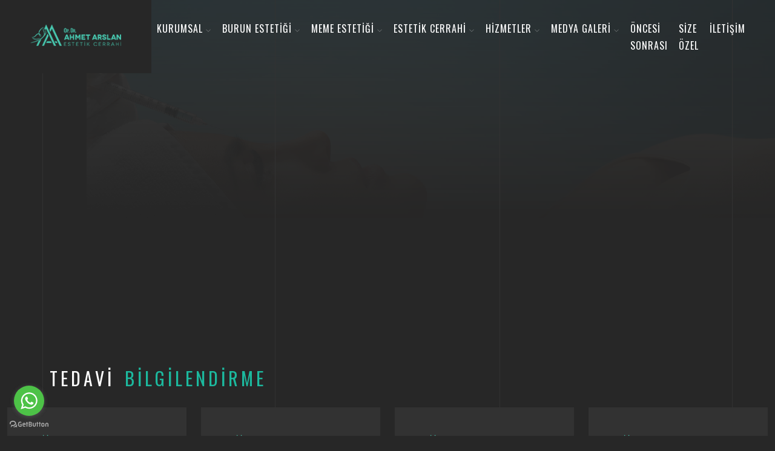

--- FILE ---
content_type: text/html; charset=UTF-8
request_url: http://drahmetarslan.com/alt-vucut-germe-4-tedavisi.html
body_size: 3328
content:
<!DOCTYPE html>
<html lang="zxx">

<head>
    <meta charset="utf-8">
    <meta http-equiv="X-UA-Compatible" content="IE=edge" />
    <meta name="viewport" content="width=device-width, initial-scale=1, maximum-scale=1" />
    <title> | Dr. Ahmet Arslan Estetik Merkezi</title>
    <meta name="keywords" content="" />
    <meta name="description" content="" />
    <link rel="shortcut icon" href="images/favicon.png" />
    <link rel="stylesheet" href="css/plugins.css" />
    <link rel="stylesheet" href="css/style.css" />
</head>

<body>
    <!-- Preloader -->
    <div class="preloader-bg"></div>
    <div id="preloader">
        <div id="preloader-status">
            <div class="preloader-position loader"><span></span></div>
        </div>
    </div>
    <!-- Progress scroll totop -->
    <div class="progress-wrap cursor-pointer">
        <svg class="progress-circle svg-content" width="100%" height="100%" viewBox="-1 -1 102 102">
            <path d="M50,1 a49,49 0 0,1 0,98 a49,49 0 0,1 0,-98" />
        </svg>
    </div>
    <!-- Navbar -->
    <nav class="navbar navbar-expand-lg">
        <!-- Logo -->
        <div class="logo-wrapper valign">
            <div class="logo">
                <a href="index.html"> <img src="images/drahmet-logo.png" class="logo-img" alt="">

                </a>
            </div>
        </div>
        <!-- Button -->
        <button class="navbar-toggler" type="button" data-bs-toggle="collapse" data-bs-target="#navbar" aria-controls="navbar" aria-expanded="false" aria-label="Toggle navigation"> <span class="navbar-toggler-icon"><i class="ti-menu"></i></span> </button>
        <!-- Menu -->
        <div class="collapse navbar-collapse" id="navbar">
            <ul class="navbar-nav ms-auto">
                <li class="nav-item dropdown"> <a class="nav-link dropdown-toggle" href="#" role="button" data-bs-toggle="dropdown" data-bs-auto-close="outside" aria-expanded="false">Kurumsal <i class="ti-angle-down"></i></a>
                    <ul class="dropdown-menu">
                        <li><a href="hakkimizda.html" class="dropdown-item"><span>Hakkımızda</span></a></li>
                        <li><a href="drahmet-arslan-kimdir.html" class="dropdown-item"><span>Dr.Ahmet Arslan Kimdir ?</span></a></li>
                        <li><a href="drtugba-arslan-kimdir.html" class="dropdown-item"><span>Dr.Tuğba Arslan Kimdir ?</span></a></li>
                        <li><a href="subeler.html" class="dropdown-item"><span>Şubelerimiz</span></a></li>

                    </ul>
                </li>
                <li class="nav-item dropdown"> <a class="nav-link dropdown-toggle" href="#" role="button" data-bs-toggle="dropdown" data-bs-auto-close="outside" aria-expanded="false">BURUN ESTETİĞİ <i class="ti-angle-down"></i></a>
                    <ul class="dropdown-menu">
                        <li><a href="burun-estetigi-96-tedavisi.html" class="dropdown-item"><span>Burun Estetiği</span></a></li><li><a href="piezo-burun-estetigi-99-tedavisi.html" class="dropdown-item"><span>Piezo Burun Estetiği</span></a></li><li><a href="kapali-rinoplasti-kapali-burun-estetigi-100-tedavisi.html" class="dropdown-item"><span>Kapalı Rinoplasti (Kapalı Burun Estetiği)</span></a></li><li><a href="acik-rinoplasti-acik-burun-estetigi-101-tedavisi.html" class="dropdown-item"><span>Açık Rinoplasti (Açık Burun Estetiği)</span></a></li><li><a href="reduksiyon-rinoplasti-burun-kucultme-102-tedavisi.html" class="dropdown-item"><span>Redüksiyon Rinoplasti (Burun Küçültme)</span></a></li><li><a href="koruyucu-rinoplasti-103-tedavisi.html" class="dropdown-item"><span>Koruyucu Rinoplasti</span></a></li><li><a href="tiprinoplasti-burun-ucu-estetigi-104-tedavisi.html" class="dropdown-item"><span>Tiprinoplasti (Burun Ucu Estetiği)</span></a></li>                    </ul>
                </li>
                <li class="nav-item dropdown"> <a class="nav-link dropdown-toggle" href="#" role="button" data-bs-toggle="dropdown" data-bs-auto-close="outside" aria-expanded="false">MEME ESTETİĞİ <i class="ti-angle-down"></i></a>
                    <ul class="dropdown-menu">
                        <li><a href="meme-estetigi-105-tedavisi.html" class="dropdown-item"><span>Meme Estetiği</span></a></li><li><a href="jinekomasti-106-tedavisi.html" class="dropdown-item"><span>Jinekomasti</span></a></li><li><a href="gogus-buyutme-107-tedavisi.html" class="dropdown-item"><span>Göğüs Büyütme</span></a></li><li><a href="gogus-diklestirme-108-tedavisi.html" class="dropdown-item"><span>Göğüs Dikleştirme</span></a></li><li><a href="gogus-kucultme-109-tedavisi.html" class="dropdown-item"><span>Göğüs Küçültme</span></a></li>

                    </ul>
                </li>
                <li class="nav-item dropdown"> <a class="nav-link dropdown-toggle" href="tedaviler.html" role="button" data-bs-toggle="dropdown" data-bs-auto-close="outside" aria-expanded="false">ESTETİK CERRAHİ <i class="ti-angle-down"></i></a>
                    <ul class="dropdown-menu">
                        <li><a href="burun-estetigi-26-tedavi-grubu.html" class="dropdown-item"><span>Burun Estetiği</span></a></li><li><a href="meme-estetigi-27-tedavi-grubu.html" class="dropdown-item"><span>Meme Estetiği</span></a></li><li><a href="vucut-estetigi-28-tedavi-grubu.html" class="dropdown-item"><span>Vücut Estetiği</span></a></li><li><a href="yuz-estetigi-29-tedavi-grubu.html" class="dropdown-item"><span>Yüz Estetiği</span></a></li>                    </ul>
                </li>
                <li class="nav-item dropdown"> <a class="nav-link dropdown-toggle" href="hizmetler.html" role="button" data-bs-toggle="dropdown" data-bs-auto-close="outside" aria-expanded="false">HİZMETLER <i class="ti-angle-down"></i></a>
                    <ul class="dropdown-menu">
                        <li><a href="medikal-estetik-23-hizmet-grubu.html" class="dropdown-item"><span>Medikal Estetik</span></a></li><li><a href="ameliyatsiz-estetik-24-hizmet-grubu.html" class="dropdown-item"><span>Ameliyatsız Estetik</span></a></li><li><a href="sac-ekimi-25-hizmet-grubu.html" class="dropdown-item"><span>Saç Ekimi</span></a></li><li><a href="lazer-tedavileri-30-hizmet-grubu.html" class="dropdown-item"><span>Lazer Tedavileri</span></a></li>
                    </ul>
                </li>
                <li class="nav-item dropdown"> <a class="nav-link dropdown-toggle" href="#" role="button" data-bs-toggle="dropdown" data-bs-auto-close="outside" aria-expanded="false">MEDYA GALERİ <i class="ti-angle-down"></i></a>
                    <ul class="dropdown-menu">
                        <li><a href="videogaleri.html" class="dropdown-item"><span>Video Galerisi</span></a></li>
                        <li><a href="fotogaleri.html" class="dropdown-item"><span>Fotoğraf Galerisi</span></a></li>
                        <li><a href="blog.html" class="dropdown-item"><span>Blog</span></a></li>

                    </ul>
                </li>
                <li class="nav-item"><a class="nav-link" href="oncesi-sonrasi.html">ÖNCESİ Sonrası</a></li>
                <li class="nav-item"><a class="nav-link" href="size-ozel.html">SİZE Özel</a></li>
                <li class="nav-item"><a class="nav-link" href="iletisim.html">İLETİŞİM</a></li>
            </ul>
        </div>
    </nav>
    <!-- Content -->
    <div class="content-wrapper">
        <!-- Lines -->
        <section class="content-lines-wrapper">
            <div class="content-lines-inner">
                <div class="content-lines"></div>
            </div>
        </section>
        <!-- Header Banner -->
        <section class="banner-header banner-img valign bg-img bg-fixed" data-overlay-darkgray="5" data-background="images/banner.jpg">
            <!-- Left Panel -->
            <div class="left-panel"></div>
        </section>
<!-- Services Page -->
<section class="section-padding2">
    <div class="container">
        <div class="row">
            <div class="col-md-12">
                <h2 class="section-title2"></h2>
            </div>
        </div>
        <div class="row">
            <div class="col-md-12">
                <p>
                                    </p>

            </div>

        </div>
    </div>
</section>

<!-- Faqs -->
<section class="section-padding2">
    <div class="container">
        <div class="row">

            <div class="col-md-12">
                <ul class="accordion-box clearfix">
                    

                </ul>
            </div>

        </div>
    </div>
</section>


<section class="services section-padding2">
    <div class="container">
        <div class="row">
            <div class="col-md-12 animate-box" data-animate-effect="fadeInUp">
                <h2 class="section-title">TEDAVİ <span>BİLGİLENDİRME</span></h2>
            </div>
        </div>
    </div>

    <div class="container-fluid">
        <div class="row">

            <div class="col-md-3">
                <div class="services3">
                    <div class="services3-img-area"><img src="images/favicon.png" alt=""></div>
                    <a href="architecture.html">
                        <div class="services3-text-area">
                            <h4 class="services3-heading">Operasyon Sayısı</h4>
                            <p></p>
                        </div>
                    </a>
                </div>
            </div>
            <div class="col-md-3">
                <div class="services3">
                    <div class="services3-img-area"><img src="images/favicon.png" alt=""></div>
                    <a href="interior-design.html">
                        <div class="services3-text-area">
                            <h4 class="services3-heading">Operasyon Süresi</h4>
                            <p></p>
                        </div>
                    </a>
                </div>
            </div>
            <div class="col-md-3">
                <div class="services3">
                    <div class="services3-img-area"><img src="images/favicon.png" alt=""></div>
                    <a href="urban-design.html">
                        <div class="services3-text-area">
                            <h4 class="services3-heading">Anestezi</h4>
                            <p></p>
                        </div>
                    </a>
                </div>
            </div>
            <div class="col-md-3">
                <div class="services3">
                    <div class="services3-img-area"><img src="images/favicon.png" alt=""></div>
                    <a href="planning.html">
                        <div class="services3-text-area">
                            <h4 class="services3-heading">Hassasiyet Süreci</h4>
                            <p></p>
                        </div>
                    </a>
                </div>
            </div>
            <div class="col-md-3">
                <div class="services3">
                    <div class="services3-img-area"><img src="images/favicon.png" alt=""></div>
                    <a href="3d-modelling.html">
                        <div class="services3-text-area">
                            <h4 class="services3-heading">İşe Dönme Süresi</h4>
                            <p></p>
                        </div>
                    </a>
                </div>
            </div>
            <div class="col-md-3">
                <div class="services3">
                    <div class="services3-img-area"><img src="images/favicon.png" alt=""></div>
                    <a href="decor-plan.html">
                        <div class="services3-text-area">
                            <h4 class="services3-heading">Tam İyileşme</h4>
                            <p></p>
                        </div>
                    </a>
                </div>
            </div>
            <div class="col-md-3">
                <div class="services3">
                    <div class="services3-img-area"><img src="images/favicon.png" alt=""></div>
                    <a href="decor-plan.html">
                        <div class="services3-text-area">
                            <h4 class="services3-heading">Sonuçların Kalıcılığı</h4>
                            <p></p>
                        </div>
                    </a>
                </div>
            </div>
            <div class="col-md-3">
                <div class="services3">
                    <div class="services3-img-area"><img src="images/favicon.png" alt=""></div>
                    <a href="decor-plan.html">
                        <div class="services3-text-area">
                            <h4 class="services3-heading">Hastanede Kalma Süresi</h4>
                            <p></p>
                        </div>
                    </a>
                </div>
            </div>

        </div>
    </div>
</section>

<!--  Gallery -->
<section class="section-padding2">
    <div class="container">
       
        <div class="row">

            

        </div>
    </div>
</section>

	<!-- Footer -->
    <footer class="main-footer dark">
			<div class="container">
				<div class="row">
					<div class="col-md-4 mb-30">
						<div class="item fotcont">
							<div class="fothead">
								<h6>Telefon</h6>
							</div>
							<p>+90 533 200 2344</p>
						</div>
					</div>
					<div class="col-md-4 mb-30">
						<div class="item fotcont">
							<div class="fothead">
								<h6>Email</h6>
							</div>
							<p>info@drahmetarslan.com</p>
						</div>
					</div>
					<div class="col-md-4 mb-30">
						<div class="item fotcont">
							<div class="fothead">
								<h6>Adres</h6>
							</div>
							<p><p>Cumhuriyet Mahallesi Malatya Caddesi<br />
Hazardağlı Plaza Kat-5 No: 58 Elazığ</p>
</p>
						</div>
					</div>
				</div>
			</div>
			<div class="sub-footer">
				<div class="container">
					<div class="row">
						<div class="col-md-4">
							<div class="text-left">
								<p>© Copyright 2023. Dr. Ahmet Arslan. Tüm Hakları Saklıdır. <a target="_blank" href="https://nettabox.com/"> Web Tasarım</a></p>
							</div>
						</div>
						<div class="col-md-4 abot">
							<div class="social-icon"> 
							    <a href="https://www.facebook.com/drahmetarslan/"><i class="ti-facebook"></i></a> 
								<a href="https://www.instagram.com/drahmetarslanklinik/"><i class="ti-instagram"></i></a>
				                <a href="https://twitter.com/drahmetarslan"><i class="ti-twitter"></i></a>
				                <a href=""><i class="ti-linkedin"></i></a>
				                <a href="https://www.youtube.com/channel/drahmetarslan"><i class="ti-youtube"></i></a>
							</div>
						</div>
						<!-- <div class="col-md-4">
							<p class="right"><a href="#">Terms &amp; Conditions</a></p>
						</div> -->
					</div>
				</div>
			</div>
		</footer>
	</div>
	<!-- jQuery -->
	<script src="js/jquery-3.6.3.min.js"></script>
	<script src="js/jquery-migrate-3.0.0.min.js"></script>
	<script src="js/modernizr-2.6.2.min.js"></script>
	<script src="js/imagesloaded.pkgd.min.js"></script>
	<script src="js/jquery.isotope.v3.0.2.js"></script>
	<script src="js/popper.min.js"></script>
	<script src="js/bootstrap.min.js"></script>
	<script src="js/scrollIt.min.js"></script>
	<script src="js/jquery.waypoints.min.js"></script>
	<script src="js/owl.carousel.min.js"></script>
	<script src="js/jquery.stellar.min.js"></script>
	<script src="js/jquery.magnific-popup.js"></script>
	<script src="js/YouTubePopUp.js"></script>
	<script src="js/before-after.js"></script>
	<script src="js/custom.js"></script>

	<script type="text/javascript">
    (function() {
        var options = {
            whatsapp: "+905332002344", // WhatsApp numarası
            call_to_action: "Merhaba, nasıl yardımcı olabilirim?", // Görüntülenecek yazı
            position: "left", // Sağ taraf için 'right' sol taraf için 'left'
        };
        var proto = document.location.protocol,
            host = "getbutton.io",
            url = proto + "//static." + host;
        var s = document.createElement('script');
        s.type = 'text/javascript';
        s.async = true;
        s.src = url + '/widget-send-button/js/init.js';
        s.onload = function() {
            WhWidgetSendButton.init(host, proto, options);
        };
        var x = document.getElementsByTagName('script')[0];
        x.parentNode.insertBefore(s, x);
    })();
</script>

</body>
</html>

--- FILE ---
content_type: text/css
request_url: http://drahmetarslan.com/css/plugins.css
body_size: 253
content:
/* ----------------------------------------------------------------
			[ All Css Plugins & Helper Classes File ]
-----------------------------------------------------------------*/

/* == bootstrap == */
@import url("../css/bootstrap.min.css");

/* == owl.carousel == */
@import url("../css/owl.carousel.min.css");
@import url("../css/owl.theme.default.min.css");

/* == animate css == */
@import url("../css/animate.min.css");

/* == themify icons ==*/
@import url("../css/themify-icons.css");

/* == magnific-popup gallery  == */
@import url("../css/magnific-popup.css");

/* == YouTubePopUp == */
@import url("../css/YouTubePopUp.css");

/* == BeforeAfter == */
@import url("../css/before-after.css");



--- FILE ---
content_type: text/css
request_url: http://drahmetarslan.com/css/style.css
body_size: 16162
content:
/* -----------------------------------------------------------------------------------

 01. Google fonts
 02. Basics style
 03. Helper style - [NEW] 
 04. Selection style 
 05. Owl-Theme custom style
 06. Section style
 07. Navbar style
 08. Header style
 09. Slider style
 10. Slider Left Panel style
 11. Page Banner Header style
 12. Content Lines style
 13. Video Background - [NEW] 
 14. About style 
 15. Team style
 16. Team Details style
 17. Careers style - [NEW] 
 18. Services style
 19. Services2 style - [NEW]
 20. Services3 style - [NEW]
 21. Services4 style - [NEW]
 22. Projects style
 23. Projects2 (masonry) style
 24. Projects3 style
 25. Projects4 style
 26. Project Gallery style
 27. Project Page style - [NEW]  
 28. Clients style
 29. Gallery style
 30. Promo Video and Testimonials style
 31. Blog 1 style
 32. Blog 2 style
 33. Blog 3 style
 34. Blog 4 style - [NEW]  
 35. Post style
 36. Contact style
 37. Buttons style
 38. Footer style
 39. Corner style
 40. Preloader style
 41. toTop Button style
 42. Accordion Box (for Faqs) style
 43. Pricing plan style
 44. Error Page - 404 style
 45. Process style
 46. Process 2 style - [NEW] 
 47. Comming soon style
 48. Overlay Effect Bg image style - [NEW]
 49. Responsive (Media Query)
 
----------------------------------------------------------------------------------- */


/* ======= Google fonts (Oswald & Didact Gothic) ======= */
@import url('https://fonts.googleapis.com/css2?family=Didact+Gothic&family=Oswald:wght@200;300;400;500;600;700&display=swap');


/* ======= Basic style ======= */
html,
body {
    -moz-osx-font-smoothing: grayscale;
    -webkit-font-smoothing: antialiased;
    -moz-font-smoothing: antialiased;
    font-smoothing: antialiased;
}
* {
    margin: 0;
    padding: 0;
    -webkit-box-sizing: border-box;
    box-sizing: border-box;
    outline: none;
    list-style: none;
    word-wrap: break-word;
}
body {
    font-family: 'Didact Gothic', sans-serif;
    font-size: 16px;
    font-weight: 400;
    line-height: 1.75em;
    color: #999;
    overflow-x: hidden !important;
    background: #272727;
}
p {
    font-family: 'Didact Gothic', sans-serif;
    font-size: 16px;
    font-weight: 400;
    line-height: 1.75em;
    color: #999;
    margin-bottom: 20px;
}
h1,
h2,
h3,
h4,
h5,
h6 {
    font-family: 'Oswald', sans-serif;
    font-weight: 400;
    line-height: 1.25em;
    margin: 0 0 20px 0;
}
img {
    width: 100%;
    height: auto;
}
img {
    -webkit-transition: all 0.5s;
    -o-transition: all 0.5s;
    transition: all 0.5s;
    color: #323232;
}
span,
a,
a:hover {
    display: inline-block;
    text-decoration: none;
    color: inherit;
}
b {
    font-weight: 400;
    color: #1cba9f;
}

/* text field */
button,
input,
optgroup,
select,
textarea {
    font-family: 'Oswald', sans-serif;
}
input[type="password"]:focus,
input[type="email"]:focus,
input[type="text"]:focus,
input[type="file"]:focus,
input[type="radio"]:focus,
input[type="checkbox"]:focus,
textarea:focus {
    outline: none;
}
input[type="password"],
input[type="email"],
input[type="text"],
input[type="file"],
textarea {
    max-width: 100%;
    margin-bottom: 10px;
    padding: 10px 0;
    height: auto;
    background-color: transparent;
    -webkit-box-shadow: none;
    box-shadow: none;
    border-width: 0 0 1px;
    border-style: solid;
    display: block;
    width: 100%;
    line-height: 1.5em;
    font-family: 'Didact Gothic', sans-serif;
    font-size: 16px;
    font-weight: 400;
    color: #999;
    background-image: none;
    border-bottom: 1px solid #323232;
    border-color: ease-in-out .15s, box-shadow ease-in-out .15s;
}
input:focus,
textarea:focus {
    border-bottom-width: 1px;
    border-color: #1cba9f;
}
input[type="submit"],
input[type="reset"],
input[type="button"],
button {
    text-shadow: none;
    -webkit-box-shadow: none;
    box-shadow: none;
    line-height: 1.75em;
    -webkit-transition: background-color .15s ease-out;
    transition: background-color .15s ease-out;
    background: #1cba9f;
    border: 1px solid transparent;
}
input[type="submit"]:hover,
input[type="reset"]:hover,
input[type="button"]:hover,
button:hover {
    background-color: #323232;
    color: #fff;
    border: 1px solid transparent;
}
select {
    padding: 10px;
    border-radius: 5px;
}
table,
th,
tr,
td {

}
th,
tr,
td {
    padding: 10px;
}
input[type="radio"],
input[type="checkbox"] {
    display: inline;
}

/* submit and alert success  */
input[type="submit"] {
    font-weight: 300;
    font-family: 'Oswald', sans-serif;
    text-transform: uppercase;
    background: #1cba9f;
    color: #fff;
    padding: 8px 24px;
    margin: 0;
    position: relative;
    font-size: 16px;
    letter-spacing: 3px;
}
.alert-success {
    background: transparent;
    color: #999;
    border: 1px solid #1cba9f;
    border-radius: 0px;
}

/* blockquote */
blockquote {
    padding: 45px;
    display: block;
    position: relative;
    background-color: #323232;
    overflow: hidden;
    margin: 35px 0;
    font-size: 16px;
    font-weight: 400;
    line-height: 1.75em;
    color: #999;
}
blockquote p {
    font-family: inherit;
    margin-bottom: 0 !important;
    color: inherit;
    max-width: 650px;
    width:100%;
    position:relative;
    z-index:3;
}
blockquote:before {
    content: '\e645';
    font-family: 'Themify';
    position: absolute;
    right: 40px;
    bottom: 40px;
    font-size: 110px;
    opacity: 0.07;
    line-height: 1;
    color: #fff;
}
blockquote p {
    margin-bottom: 0;
}
blockquote p a {
    color:inherit;
}
blockquote cite {
    display:inline-block;
    font-size: 16px;
    position:relative;
    padding-left: 60px;
    border-color:inherit;
    line-height:1;
    margin-top: 22px;
    font-style:normal;
    color: #1cba9f;
    font-weight: 400;
}
blockquote cite:before {
    content: '';
    position: absolute;
    left: 0;
    bottom: 5px;
    width: 45px;
    height: 1px;
    border-top: 1px solid; 
    border-color:inherit;
    color: #1cba9f;
}


/* Placeholder */
::-webkit-input-placeholder {
    color: #999;
    font-size: 15px;
    font-weight: 400;
}
:-moz-placeholder {
    color: #999;
}
::-moz-placeholder {
    color: #999;
    opacity: 1;
}
:-ms-input-placeholder {
    color: #999;
}
.o-hidden {
    overflow: hidden;
}
.position-re {
    position: relative;
}
.full-width {
    width: 100%;
}
.bg-img {
    background-size: cover;
    background-repeat: no-repeat;
}
.bg-fixed {
    background-attachment: fixed;
}
.pattern {
    background-repeat: repeat;
    background-size: auto;
}
.bold {
    font-weight: 600;
}
.count {
    font-family: 'Didact Gothic', sans-serif;
}
.valign {
    display: -webkit-box;
    display: -ms-flexbox;
    display: flex;
    -webkit-box-align: center;
    -ms-flex-align: center;
    align-items: center;
}
.v-middle {
    position: absolute;
    width: 100%;
    top: 50%;
    left: 0;
    -webkit-transform: translate(0%, -50%);
    transform: translate(0%, -50%);
}
.js .animate-box {
    opacity: 0;
}

.map {	
	-webkit-filter: grayscale(100%);
	filter: grayscale(100%);
	}

:root { scroll-behavior: auto; }

/* ======= Helper style ======= */
.mt-0 {
  margin-top: 0 !important;
}
.mt-15 {
  margin-top: 15px !important;
}
.mt-20 {
  margin-top: 20px !important;
}
.mt-30 {
  margin-top: 30px !important;
}
.mt-60 {
  margin-top: 60px !important;
}
.mt-90 {
  margin-top: 90px !important;
}
.mb-0 {
  margin-bottom: 0 !important;
}
.mb-30 {
  margin-bottom: 30px !important;
}
.mb-60 {
  margin-bottom: 60px !important;
}
.mb-90 {
  margin-bottom: 90px !important;
}
.pb-0 {
  padding-bottom: 0 !important;
}
.no-padding {
  padding: 0 !important;
}

/* ======= Selection style ======= */
::-webkit-selection {
    color: #999;
    background: rgba(0, 0, 0, 0.1);
}
::-moz-selection {
    color: #999;
    background: rgba(0, 0, 0, 0.1);
}
::selection {
    color: #999;
    background: rgba(0, 0, 0, 0.1);
}


/* ======= Owl-Theme custom style ======= */
.owl-theme .owl-nav.disabled + .owl-dots {
    margin-top: 0px;
    line-height: .7;
    display: block;
}
.owl-theme .owl-dots .owl-dot span {
    width: 8px;
    height: 8px;
    margin: 0 3px;
    border-radius: 50%;
    background: transparent;
    border: 1px solid rgba(255, 255, 255, 0.2);
}
.owl-theme .owl-dots .owl-dot.active span,
.owl-theme .owl-dots .owl-dot:hover span {
    background: transparent;
    border: 1px solid #1cba9f;
}

.owl-carousel .owl-nav button.owl-next, 
.owl-carousel .owl-nav button.owl-prev, 
.owl-carousel button.owl-dot {
    outline: none;
}


/* ======= Section style ======= */
.section-padding {
    padding: 90px 0;
}
.gizleblog {
    display:none;
}
.section-padding2 {
    padding: 0 0 90px 0;
    position: relative;
}
.section-padding2 ul {
  list-style: none;
}
.section-padding2 ul li {
  padding: 5px 0;
  padding-left: 35px;
  position: relative;
  color: #999;
}
.section-padding2 ul li:before {
  position: absolute;
  left: 0;
  top: 50%;
  transform: translateY(-50%);
  width: 25px;
  height: 25px;
  line-height: 25px;
  border-radius: 50%;
  background-color: transparent;
    border: 1px solid #323232;
    border-radius: 50%;
  content: "\e64c";
  font-family: "themify";
  text-align: center;
  color: #48c9b0;
  font-size: 14px;
}
.section-padding h6 {
    color: #1cba9f;
    font-size: 20px;
    margin-bottom: 20px;
}
.section-title {
    font-size: 30px;
    font-family: 'Oswald', sans-serif;
    font-weight: 400;
    color: #fff;
    text-transform: uppercase;
    position: relative;
    letter-spacing: 5px;
    word-spacing: 5px;
    margin-bottom: 30px;
}
.section-title span {
    color: #1cba9f;
}
.section-title2 {
    font-size: 35px;
    font-weight: 300;
    color: #1cba9f;
    position: relative;
    line-height: 1.25em;
    margin-bottom: 30px;
    letter-spacing: 3px;
    text-transform: uppercase;
}
.section-title3 {
    font-size: 35px;
    font-weight: 300;
    color: #1cba9f;
    position: relative;
    line-height: 1.25em;
    margin-bottom: 30px;
    letter-spacing: 3px;
}



/* ======= Navbar style ======= */
.navbar {
    position: absolute;
    left: 0;
    top: 0;
    width: 100%;
    background: transparent;
    z-index: 99;
    padding-right: 10%;
    padding-left: 0;
    padding-top: 0;
    padding-bottom: 0;
}
.navbar-toggler-icon {
    background-image: none;
}
.navbar .navbar-toggler-icon,
.navbar .icon-bar {
    color: #1cba9f;
}
.navbar .navbar-nav .nav-link {
    font-size: 16px;
    font-weight: 400;
    letter-spacing: 1px;
    text-transform: uppercase;
    color: #fff;
    margin: 1px;
    -webkit-transition: all .4s;
    transition: all .4s;
    padding-right: 8px;
    padding-left: 8px;
    font-family: 'Oswald', sans-serif;
}
.navbar .navbar-nav .nav-link.nav-color {
    color: #272727;
}
.navbar .navbar-nav .nav-link:hover {
    color: #1cba9f;
}
.navbar .navbar-nav .active {
    color: #1cba9f !important;
}
.navbar .navbar-nav .active i {
    color: #1cba9f;
}
.nav-scroll {
    background: #272727;
    padding: 0 10% 0 0;
    position: fixed;
    top: -100px;
    left: 0;
    width: 100%;
    -webkit-transition: -webkit-transform .5s;
    transition: -webkit-transform .5s;
    transition: transform .5s;
    transition: transform .5s, -webkit-transform .5s;
    -webkit-transform: translateY(100px);
    transform: translateY(100px);
    border: none;
    border-bottom: 1px solid #323232;
}
.nav-scroll .navbar-toggler-icon,
.nav-scroll .icon-bar {
    color: #1cba9f;
}
.nav-scroll .navbar-nav .nav-link {
    color: #fff;
}
.nav-scroll .navbar-nav .active {
    color: #1cba9f !important;
}
.nav-scroll .navbar-nav .logo {
    padding: 15px 0;
    color: #fff;
}
.nav-scroll .logo-img {
    width: 120px;
}
.nav-scroll .logo {
    width: 75px;
}
.nav-scroll .logo-img {
    margin-bottom: 0px;
}
.nav-scroll .logo-wrapper .logo h2 {
    font-family: 'Oswald', sans-serif;
    font-size: 40px;
    font-weight: 400;
    margin-bottom: 0px;
    display: block;
    width: 100%;
    position: relative;
    color: #1cba9f;
    line-height: 1.25em;
    letter-spacing: 5px;
    display: none;
}
.nav-scroll .logo-wrapper .logo span {
    display: block;
    font-family: 'Oswald', sans-serif;
    font-size: 13px;
    color: #575757;
    font-weight: 400;
    letter-spacing: 3px;
    display: block;
    margin-top: 3px;
    line-height: 1.2em;
    text-transform: uppercase;
    margin-left: 5px;
    display: none !important;
}
.nav-scroll .logo-wrapper {
    padding: 15px 70px 15px 150px;
    background: #272727;
}

.logo-wrapper {
    float: left;
    background: #272727;
    padding: 30px 50px;
}
.logo-wrapper .logo h2 {
    font-family: 'Oswald', sans-serif;
    font-size: 45px;
    font-weight: 400;
    display: block;
    width: 100%;
    position: relative;
    color: #1cba9f;
    letter-spacing: 9px;
    margin-bottom: 0;
}
.logo-wrapper .logo h2 a i {
    color: #777;
    font-size: 20px;
    vertical-align: super;
}
.logo-wrapper .logo span {
    display: block;
    font-family: 'Oswald', sans-serif;
    font-size: 12px;
    color: #777;
    font-weight: 400;
    letter-spacing: 4px;
    display: block;
    margin-top: 5px;
    line-height: 1.5em;
    text-transform: uppercase;
}
.logo {
    padding: 0;
    width: 150px;
    text-align: center;
    
}
.logo-img {
   
    margin-bottom: 5px;
    width: 100%;
}

.dropdown .nav-link i {
    padding-left: 0px;
    font-size: 8px;
    color: rgba(255, 255, 255, 0.5);
}

.nav-scroll .dropdown .nav-link i {
    color: rgba(255, 255, 255, 0.5);
}

.dropdown .nav-link.nav-color i {
    color: rgba(0, 0, 0, 0.5);
}
.navbar .dropdown-menu .dropdown-item {
    padding: 6px 0;
    font-family: 'Didact Gothic', sans-serif;
    font-size: 15px;
    font-weight: 400;
    color: #fff;
    position: relative;
    -webkit-transition: all .4s;
    transition: all .4s;
    background-color: transparent;
   
}
.navbar .dropdown-menu .dropdown-item span {
    display: block;
    cursor: pointer;
}
.navbar .dropdown-menu .dropdown-item i {
    padding: 13px 0 0 5px;
    font-size: 8px;
    float: right;
}
.navbar .dropdown-menu .dropdown:hover > .dropdown-item,
.navbar .dropdown-menu .dropdown-item.active,
.navbar .dropdown-menu .dropdown-item:hover {
    color: #1cba9f;
}
.navbar .dropdown-toggle::after {
    display: none;
}
.navbar .dropdown-menu li {
   border-bottom: 1px solid rgba(255,255,255, 0.02);
}
.navbar .dropdown-menu li:last-child {
   border-bottom: none;
}
.navbar .dropdown-menu .dropdown-menu.pull-left {
    top: 0;
    left: auto;
    right: 100%;
}
/* Navbar Media Query */
@media screen and (min-width: 992px) {
    .navbar .dropdown-menu {
        display: block;
        opacity: 0;
        visibility: hidden;
        -webkit-transform: translateY(20px);
        transform: translateY(20px);
        width: 299px;
        padding: 15px;
        border-radius: 0;
        border: 0;
        background-color: #272727;
        -webkit-transition: all .3s;
        transition: all .3s;
    }
    .navbar .dropdown-menu .dropdown-menu {
        left: calc(100% + 5px);
        top: -10px;
        right: auto;
        min-width: 199px;
        transform: translateY(0);
    }
    .navbar .dropdown:hover > .dropdown-menu {
        opacity: 1;
        visibility: visible;
        transform: translateY(0);
    }    
}
@media screen and (max-width: 991px) {
    .navbar {
        padding-left: 0px;
        padding-right: 0px;
        background: #272727;
        padding-top: 0px;
        padding-bottom: 0px;
    }
    .nav-scroll {
        background: #272727;
    }
    .logo-wrapper {
        float: left;
        padding: 15px;
    }
    .logo-wrapper .logo h2 { 
        display: none;
    }
    .nav-scroll .logo-wrapper {
        padding: 15px;
        background-color: transparent;
    }
    .nav-scroll .logo-img {
        width: 150px;
    }
    .navbar .logo {
        text-align: left;
        margin-left: 0px;
    }
    .nav-scroll .logo {}
    .logo-img {
        margin-bottom: 0px;
    }
    .navbar button {
        margin-right: 0px;
        outline: none !important;
        background: transparent;
        margin-top: 10px;
        border: none;
    }
    .navbar button:hover {
        background: transparent;
    }
    .navbar button:active,
    .navbar button:focus,
    .navbar button:hover {
        background: transparent;
        outline: none;
        color: transparent !important;
    }
    .navbar .container {
        max-width: 100%;
        padding: 0;
    }
    .navbar .nav-link {
        margin: 0px auto !important;
    }
    .navbar .navbar-nav .nav-link {
        color: #fff;
    }
    .nav-scroll .navbar-collapse .nav-link {
        color: #fff !important;
    }
    .nav-scroll .navbar-collapse .active {
        color: #1cba9f !important;
    }   
    .navbar .dropdown-menu .dropdown-item {
        padding: 0 15px;
        font-size: 15px;
        line-height: 40px;
    }
    .navbar .dropdown-menu .dropdown-item.dropdown-toggle {
        font-weight: 400;
    }
    .navbar .dropdown-submenu .dropdown-toggle::after {
        right: 15px;
        font-size: 13px;
    }
    .navbar .dropdown-submenu:hover > .dropdown-toggle::after {
        transform: rotate(0deg);
    }
    .navbar .dropdown-submenu .dropdown-toggle.show::after {
        transform: rotate(90deg);
    }
    .navbar .dropdown-menu {
        border: none;
        padding: 0;
        border-radius: 0;
        margin: 0;
        background: #272727;
        width: 100%;
    }
    .navbar .dropdown-submenu .dropdown-menu {
        margin: 0;
        padding: 0 0 0 20px;
    }
    .navbar .dropdown-menu li a {
        padding: 0 15px;
    }
    .navbar .navbar-nav .nav-link {
        padding-right: 0px;
        padding-left: 0px;
    }
    
    .dropdown .nav-link i {
        color: rgba(255,255,255, 0.5);
    }
}
@media screen and (max-width: 991px) {
    .navbar .navbar-collapse {
        max-height: 480px;
        overflow: auto;
        background: #272727;
        text-align: left;
        padding: 20px;
    }
}




/* ======= Header style ======= */
.header {
    min-height: 100vh;
    overflow: hidden;
}
.header .caption .o-hidden {
    display: inline-block;
}
.header .caption h2 {
    font-weight: 400;
    font-size: 30px;
}
.header .caption h4 {
    font-family: 'Oswald', sans-serif;
    font-size: 20px;
    font-weight: 400;
    text-transform: uppercase;
    letter-spacing: 5px;
    color: #fff;
    text-align: right;
    margin-bottom: 30px;
    -webkit-animation-delay: .2s;
    animation-delay: .2s;
}
.header .caption h1 {
    position: relative;
    margin-bottom: 20px;
    font-family: 'Oswald', sans-serif;
    font-size: 48px;
    line-height: 1.35em;
    -webkit-animation-delay: .4s;
    animation-delay: .4s;
    color: #fff;
    font-weight: 400;
    letter-spacing: 10px;
}
.header .caption p {
    font-size: 18px;
    line-height: 1.75em;
    margin-bottom: 0;
    color: #fff;
    -webkit-animation-delay: .6s;
    animation-delay: .6s;
    margin-right: 15px;
}
.header .caption p span {
    letter-spacing: 5px;
    text-transform: uppercase;
    margin: 0 5px;
    padding-right: 14px;
    position: relative;
}
.header .caption p span:last-child {
    padding: 0;
}
.header .caption p span:last-child:after {
    display: none;
}
.header .caption p span:after {
    content: '';
    width: 7px;
    height: 7px;
    border-radius: 50%;
    background: #272727;
    position: absolute;
    top: 10px;
    right: 0;
    opacity: .5;
}
.header .caption .butn-light {
    -webkit-animation-delay: .8s;
    animation-delay: .8s;
    margin-right: 15px;
}
.header .social a {
    color: #eee;
    font-size: 20px;
    margin: 10px 15px;
}


/* ======= Slider style ======= */
.slider .owl-item,
.slider-fade .owl-item {
    height: 100vh;
    position: relative;
}
.slider .item,
.slider-fade .item {
    position: absolute;
    top: 0;
    left: 0;
    height: 100%;
    width: 100%;
    background-size: cover;
    background-position: center;
}
.slider .item .caption,
.slider-fade .item .caption {
    z-index: 9;
}
.slider .owl-theme .owl-dots,
.slider-fade .owl-theme .owl-dots {
    position: absolute;
    bottom: 5vh;
    width: 100%;
}


/* owl-nav next and prev */
.owl-nav {
    position: absolute;
    bottom: 3%;
    left: 12%;
}
.owl-prev {
    float: left;
}
.owl-next {
    float: right;
}

.slider-fade .owl-theme .owl-nav [class*=owl-], .project-page .owl-theme .owl-nav [class*=owl-] {
    width: 40px;
    height: 40px;
    line-height: 40px;
    background: transparent;
    border-radius: 100%;
    color: rgba(255, 255, 255, 0.75);
    font-size: 11px;
    margin-right: 3px;
    cursor: pointer;
    border: 1px solid rgba(255, 255, 255, 0.3);
    transition: all 0.2s ease-in-out;
    transform: scale(1.0);
}


.owl-theme .owl-nav [class*=owl-]:hover {
    transform: scale(0.9);
    background: transparent;
    border: 1px solid #1cba9f;
    color: #1cba9f;
}
@media screen and (max-width: 768px) {
    .owl-nav {
        display: none;
    }
}



/* ======= Slider left panel style ======= */
.left-panel {
    background: #272727;
    position: absolute;
    width: 143px;
    height: 100%;
    left: 0;
    top: 0;
    z-index: 1;
    overflow: hidden;
}
.social-left {
    display: block;
    margin: 0;
    padding: 10px 0;
    list-style: none;
    text-align: center;
    position: absolute;
    left: 0;
    width: 100%;
    bottom: 24px;
    background: #272727;
    z-index: 10;
}
.social-left:before {
    content: '';
    position: absolute;
    left: 50%;
    width: 1px;
    height: 70px;
    top: -70px;
    background: #373737;
}
.social-left li {
    display: block;
    margin: 0;
    padding: 3px 0;
}
.social-left li:first-child {}
.social-left li a {
    display: inline-block;
    text-decoration: none;
    width: 40px;
    height: 40px;
    line-height: 40px;
    text-align: center;
    font-size: 13px;
    border: 1px solid #373737;
    color: #999;
    border-radius: 100%;
    -webkit-transition: all .4s;
    -o-transition: all .4s;
    transition: all .4s;
}
.social-left li a:hover {
    color: #1cba9f;
    border: 1px solid #1cba9f;
}
@media (max-width: 1259.98px) {
    .left-panel {
        width: 100px;
    }
}
@media (max-width: 991.98px) {
    .left-panel {
        width: 50px;
    }
}
@media (max-width: 767.98px) {
    .left-panel {
        display: none;
    }
}


/* ======= Page Banner Header style ======= */
.banner-header {
    height: 50vh;
    z-index: -2;
}
.banner-header h6 {
    font-size: 20px;
    font-weight: 400;
    margin-bottom: 10px;
}
.banner-header h6 a:hover {
    color: #fff;
}
.banner-header h6 i {
    margin: 0 15px;
    font-size: 10px;
}
.banner-header h5 {
    color: #1cba9f;
    font-size: 17px;
    font-family: 'Oswald', sans-serif;
    font-weight: 400;
    margin-bottom: 5px;
}
.banner-header h1 {
    font-size: 40px;
    font-family: 'Oswald', sans-serif;
    font-weight: 400;
    color: #1cba9f;
    position: relative;
    margin-bottom: 10px;
    line-height: 1.2em;
}
.banner-header p {
    font-size: 20px;
    font-weight: 400;
    margin-bottom: 0;
    color: #999;
    -webkit-animation-delay: 1s;
    animation-delay: 1s;
}
.banner-header p a {
    color: #1cba9f;
}
@media screen and (max-width: 767px) {
    .banner-header {
        height: 30vh;
        margin-top: 70px;
    }
    .banner-header h6 {
        font-size: 12px;
        font-weight: 400;
        margin-bottom: 10px;
    }
    .banner-header h6 a:hover {
        color: #1cba9f;
    }
    .banner-header h6 i {
        margin: 0 15px;
        font-size: 10px;
    }
    .banner-header h5 {}
    .banner-header h1 {}
    .banner-header p {
        font-size: 20px;
        color: #999;
    }
}
.banner-img:after {
    position: absolute;
    height: 100%;
    right: 0;
    left: 0;
    content: "";
    background: -webkit-linear-gradient(bottom, rgba(39, 39, 39, 1) 0%, rgba(39, 39, 39, .8) 100%, rgba(39, 39, 39, 0.5) 100%);
    background: linear-gradient(to top, rgba(39, 39, 39, 1) 0%, rgba(39, 39, 39, 0.8) 100%, rgba(39, 39, 39, 0.5) 100%);
    object-fit: cover;
}


/* =======  Content Lines style  ======= */
.content-wrapper {
    position: relative;
}
.content-lines-wrapper {
    position: absolute;
    left: 0;
    width: 100%;
    height: 100%;
    overflow: hidden;
}
.content-lines-inner {
    position: absolute;
    width: 1140px;
    left: 50%;
    margin-left: -570px;
    top: 0;
    height: 100%;
    border-left: 1px solid #323232;
    border-right: 1px solid #323232;
    border-bottom: 1px solid #323232;
}
.content-lines {
    position: absolute;
    left: 33.666666%;
    right: 33.666666%;
    height: 100%;
    border-left: 1px solid #323232;
    border-right: 1px solid #323232;
}



/* =======  Video Background  ======= */
.video-fullscreen-wrap {
  height: 100vh;
  overflow: hidden;
}
.video-fullscreen-video {
    height: 100%;
}
.video-fullscreen-wrap video {
  width: 100vw;
  height: auto;
  min-width: 100%;
  min-height: 100%;
  -o-object-fit: cover;
  object-fit: cover;
}
.video-fullscreen-wrap .video-fullscreen-inner {
  top: 0;
  bottom: 0;
  left: 0;
  right: 0;
  display: flex;
  flex-direction: column;
  justify-content: center;
  align-items: right;
}
.video-lauch-wrapper {
  border: none;
  background: none;
  width: 100%;
  padding: 0;
}
.video-fullscreen-wrap .video-fullscreen-inner h1 {
    position: relative;
    margin-bottom: 20px;
    font-family: 'Oswald', sans-serif;
    font-size: 48px;
    text-transform: uppercase;
    line-height: 1.35em;
    -webkit-animation-delay: .4s;
    animation-delay: .4s;
    color: #fff;
    font-weight: 400;
    letter-spacing: 15px;
}
.video-fullscreen-wrap .video-fullscreen-inner p {
    font-size: 18px;
    line-height: 1.75em;
    margin-bottom: 0;
    color: #fff;
    -webkit-animation-delay: .6s;
    animation-delay: .6s;
    margin-right: 15px;
}
.video-fullscreen-wrap .video-fullscreen-inner .butn-light {
    -webkit-animation-delay: .8s;
    animation-delay: .8s;
    margin-right: 15px;
}
.position-relative {
  position: relative !important;
}
@media screen and (max-width: 767px) {
    .video-fullscreen-wrap .video-fullscreen-inner h1 {
        font-size: 30px;
        margin-bottom: 15px;
        letter-spacing: 10px;
        line-height: 1.35em;
    }
    .video-fullscreen-wrap .video-fullscreen-inner p {
    font-size: 15px;
    margin-right: 10px;
    }
}



/* ======= About style ======= */
.about {
    padding-bottom: 90px;
}
.about .about-img img:hover {
    transform: scale(0.95);
}
.about .about-img {
    position: relative;
}
.about .about-img .img {
    padding: 0 15px 30px 30px;
    position: relative;
}
.about .about-img .img:before {
    content: '';
    position: absolute;
    top: 30px;
    left: 0;
    right: 45px;
    bottom: 0;
    border: 1px solid #323232;
}
.about .about-img .img img {
    position: relative;
    z-index: 2;
    background: #272727;
}
.about-img-2 {
    position: relative
}
.about-img .about-img-2 {
    width: 40% !important;
    position: absolute;
    bottom: 0px;
    right: 45px;
    z-index: 3;
    padding: 20px 15px;
    color: #fff;
    text-transform: uppercase;
    font-family: 'Oswald', sans-serif;
    font-weight: 300;
    letter-spacing: 5px;
    font-size: 13px;
    line-height: 1.5em;
    text-align: center;
}
.about-buro {
    background: #323232;
}


/* ======= Team style ======= */
.team .item {
    margin-bottom: 30px;
}
.team .item:hover .info .social {
    top: 0;
}
.team .info {
    text-align: center;
    padding: 30px 20px;
    position: relative;
    overflow: hidden;
}
.team .info h6 {
    font-size: 17px;
    margin-bottom: 5px;
    text-transform: uppercase;
    font-weight: 300;
    letter-spacing: 3px;
    color: #fff;
}
.team .info p {
    margin-bottom: 5px;
    color: #999;
}
.team .info .social {
    position: absolute;
    top: 100%;
    left: 0;
    width: 100%;
    height: 100%;
    background-color: #323232;
    -webkit-transition: all .4s;
    transition: all .4s;
}
.team .info .social a {
    font-size: 15px;
    color: #1cba9f;
    margin: 0 5px;
}
.team .info .social a:hover {
    color: #fff;
}


/* ======= Team Details style ======= */
.team-details {
    color: #999;
}
.team-details h3 {
    font-size: 25px;
    margin-bottom: 0px;
    color: #fff;
    letter-spacing: 3px;
    font-weight: 300;
    text-transform: uppercase;
}
.team-details .content {
    background-color: #323232;
}
.team-details .text-content {
    position: relative;
    padding: 30px 15px;
}
.team-details .content .team-details-info {
    padding: 10px 0 30px 0;
    position: relative;
}
.team-details .content .info-list {
    margin: 0;
    padding: 0
}
.team-details .content .info-list li {
    position: relative;
    font-size: 16px;
    line-height: 24px;
    display: block;
    float: left;
     list-style: square;
    padding: 5px 0;
    display: inline-block;
    width: calc(48% - 1px)
}
.team-details .content .info-list .list-title {
     font-family: 'Didact Gothic', sans-serif;
    text-indent: 0;
    width: auto;
    display: inline;
    margin-right: 3px;
    position: relative;
    color: #1cba9f;
    font-weight: 400;
    font-size: 16px;
    line-height: 26px
    
}
.team-details .content .info-list .list-description {
    display: inline
}
.team-details .content ul.social-icons {
    margin: 0;
    padding: 0
}
.team-details .content .social-icons li {
    display: inline-block;
    border: none;
    z-index: 1;
    position: relative
}
.team-details .content .social-icons li {
    margin: 0 2px
}
.team-details .content .social-icons li:last-child {
    margin-right: 0
}
.team-details .content .social-icons li a {
    display: block;
    min-width: 26px;
    text-align: center
}
.team-details .content .social-icons.circle li>a {
    border-width: 1px;
    border-style: solid;
    height: 33px;
    width: 33px;
    line-height: 33px;
    text-align: center;
    display: block;
    background-color: transparent;
    font-size: 14px;
    border-radius: 50%
}
.team-details .content .social-icons.square li {
    margin: 0 0
}
.team-details .content .social-icons.square li a {
    font-size: 12px;
    width: 36px;
    height: 36px;
    line-height: 36px;
    color: inherit;
    margin-right: 8px;
    border: 1px solid #424242;
    color: #999;
    border-radius: 50%;
}
.team-details .content .social-icons.square li a:hover {
  border: 1px solid #1cba9f;
}
@media only screen and (max-width: 480px) {
.team-details .content .info-list li {
    width: 100%;
}
}


/* ======= Careers style ======= */
.position {
    position: relative;
    display: -webkit-box;
    display: -webkit-flex;
    display: -ms-flexbox;
    display: flex;
    margin-top: -1px;
    padding: 40px 45px 40px 50px;
    -webkit-transition: background-color .3s;
    transition: background-color .3s;
    border-top: 1px solid #323232;
    border-bottom: 1px solid #323232;
    background-color: transparent;
    -webkit-box-pack: justify;
    -webkit-justify-content: space-between;
    -ms-flex-pack: justify;
    justify-content: space-between;
    -webkit-box-align: center;
    -webkit-align-items: center;
    -ms-flex-align: center;
    align-items: center;
    -webkit-flex-wrap: wrap;
    -ms-flex-wrap: wrap;
    flex-wrap: wrap
}
.position-link {
    position: absolute;
    z-index: 1;
    top: 0;
    left: 0;
    width: 100%;
    height: 100%
}
.position-title {
    font-family: 'Oswald', sans-serif;
    font-size: 16px;
    font-weight: 300;
    letter-spacing: 3px;
    text-transform: uppercase;
    position: relative;
    -webkit-transition: color .3s;
    transition: color .3s;
    -webkit-flex-basis: 30%;
    -ms-flex-preferred-size: 30%;
    flex-basis: 30%;
    color: #FFF;
}
.position-title span {
    font-family: 'Didact Gothic', sans-serif;
    color: #999;
    display: block;
    text-transform: none;
    letter-spacing: 0px;
}
.position-location {
    font-family: 'Didact Gothic', sans-serif;
    font-size: 16px;
    -webkit-transition: color .3s;
    transition: color .3s;
    -webkit-flex-basis: 40%;
    -ms-flex-preferred-size: 40%;
    flex-basis: 40%;
    color: #FFF;
}
.position-location span {
    font-family: 'Didact Gothic', sans-serif;
    color: #999;
    display: block;
    text-transform: none;
    letter-spacing: 0px;
}
.position-time {
    font-weight: 400;
    -webkit-transition: color .3s;
    transition: color .3s;
    color: #999;
}
.position-time span {
    font-family: 'Didact Gothic', sans-serif;
    color: #fff;
    display: block;
    text-transform: none;
    letter-spacing: 0px;
}
.position-icon {
    font-size: 16px;
    line-height: 1;
    color: #fff;
}
.position-icon i {
    display: inline-block
}
/* hover */
.position:hover {
    background-color: #1cba9f;
}
.position:hover .position-title,
.position:hover .position-title span,
.position:hover .position-location,
.position:hover .position-location span,
.position:hover .position-time,
.position:hover .position-time span,
.position:hover .position-icon {
    color: #fff;
}
@media only screen and (max-width:991px) {
    .position {
        flex-direction: column;
        -webkit-box-pack: initial;
        -webkit-justify-content: initial;
        -ms-flex-pack: initial;
        justify-content: initial;
        -webkit-box-orient: vertical;
        -webkit-box-direction: normal;
        -webkit-flex-direction: column;
        -ms-flex-direction: column;
        -webkit-box-align: start;
        -webkit-align-items: flex-start;
        -ms-flex-align: start;
        align-items: flex-start
    }
    .position-title {
        -webkit-flex-basis: 100%;
        -ms-flex-preferred-size: 100%;
        flex-basis: 100%
    }
    .position-location {
        margin-top: 15px;
        -webkit-flex-basis: 100%;
        -ms-flex-preferred-size: 100%;
        flex-basis: 100%
    }
    .position-time {
        margin-top: 15px;
        -webkit-flex-basis: 100%;
        -ms-flex-preferred-size: 100%;
        flex-basis: 100%
    }
    .position-icon {
        display: none
    }
}



/* ======= Services style ======= */
.services {}
.services .item {
    padding: 60px 30px;
    margin-bottom: 30px;
    position: relative;
}
.services .item:hover {
    background: #323232;
}
.services .item:hover .numb {
    color: transparent;
    -webkit-text-stroke: 1px #1cba9f;
}
.services .item h5 {
    font-size: 16px;
    font-weight: 300;
    margin-bottom: 15px;
    color: #fff;
    text-transform: uppercase;
    letter-spacing: 5px;
}
.services .item p {
    margin-bottom: 0;
}
.services .item img {
    width: 60px;
    margin-bottom: 20px;
}
.services .item .numb {
    font-size: 40px;
    font-weight: 600;
    font-family: 'Oswald', sans-serif;
    position: absolute;
    bottom: 30px;
    right: 30px;
    color: transparent;
    -webkit-text-stroke: 1px #1cba9f;
    line-height: 1em;
}
/* line animation */
.services .item .line {
    width: 100%;
    display: inline-block;
    position: relative;
    margin-bottom: 5px;
}
.services .item .line:after {
    position: absolute;
    left: 0;
    bottom: 10px;
    width: 50px;
    height: 1px;
    background-color: rgba(255, 255, 255, 0.1);
    content: '';
    transition-property: all;
    transition-duration: 0.3s;
    transition-timing-function: ease-in-out;
}
.services .item:hover .line:after {
    width: 100%;
    background-color: rgba(177, 151, 119, 0.5);
    transition-property: all;
    transition-duration: 0.8s;
    transition-timing-function: ease-in-out;
}



/* ======= Services 2 ======= */
.services2 {
    text-align: center;
    position: relative;
    padding-bottom: 30px
}
.services2 .title-box {
    position: absolute;
    left: 40px;
    right: 40px;
    bottom: 0;
    z-index: 2;
    background-color: #323232;
    padding: 20px 0;
    opacity: 1;
    visibility: visible;
    margin-bottom: 0;
    color: #fff;
}
.services2 .title-box h3 {
    font-size: 16px;
    font-weight: 300;
    margin-bottom: 15px;
    color: #fff;
    text-transform: uppercase;
    letter-spacing: 5px;
}
.services2 .services2-img {
    position: relative
}
.services2 .services2-img:before {
    content: '';
    position: absolute;
    bottom: 0;
    left: 0;
    height: 0;
    width: 100%;
    background-color: #1a1a1a;
    opacity: 0.7;
    visibility: hidden
}
.services2 .services2-content {
    position: absolute;
    left: 0;
    right: 0;
    top: 45%;
    -webkit-transform: translateY(-50%);
    -ms-transform: translateY(-50%);
    transform: translateY(-50%);
    padding: 20px;
    margin-top: 50px;
    opacity: 0;
    visibility: hidden
}
.services2 .icon img {
    width: 60px;
    color: #fff;
    margin-bottom: 20px;
}
.services2 .services2-title {
    font-size: 20px;
    font-weight: 300;
    margin-bottom: 15px;
    color: #fff;
    text-transform: uppercase;
    letter-spacing: 5px;
}
.services2 .services2-subtitle {
    color: #1cba9f;
    font-family: 'Oswald', sans-serif;
    font-size: 13px;
    font-weight: 300;
    letter-spacing: 5px;
    text-transform: uppercase;
    margin-bottom: 10px;
}
.services2 .services2-text {
    color: #fff;
    margin-left: auto;
    margin-right: auto
}
.services2 .title-box,
.services2 .services2-content,
.services2 .services2-img:before {
    -webkit-transition: all ease 0.4s;
    transition: all ease 0.4s
}
.services2:hover .services2-content {
    opacity: 1;
    visibility: visible;
    -webkit-transition-delay: 0.2s;
    transition-delay: 0.2s;
    margin-top: 1px
}
.services2:hover .title-box {
    opacity: 0;
    visibility: hidden;
    margin-bottom: 80px
}
.services2:hover .services2-img::before {
    height: 100%;
    visibility: visible
}
@media (max-width: 1199px) {
    .services2 .title-box {
        left: 20px;
        right: 20px;
        padding: 25px 0
    }
    .services2 .services2-text {
  
    }
}



/* ======= Services 3 ======= */
.services3 {
    text-align: left;
    margin: 0;
    margin-bottom: 30px;
    padding: 40px;
    padding-bottom: 0;
    background: #323232;
    border-bottom: 1px solid #323232;
    transition: .2s;
    overflow: hidden;
    cursor: pointer;
    z-index: 3
}
.services3:hover {
    background: #323232;
    z-index: 100;
    border-bottom: 1px solid #1cba9f;

}
.services3-text-area p {
    transition: .25s;
    font-family: inherit !important;
    opacity: 0;
    color: #999;
    margin-bottom: -35px
}
.services3:hover .services3-text-area p {
    opacity: 1
}
.services3-img-area,
.services3-text-area {
    display: inline-block;
    vertical-align: bottom;
    transition: transform .2s ease-in-out
}
.services3-heading {
    font-family: 'Oswald', sans-serif;
    font-size: 16px;
    color: #fff;
    text-transform: uppercase;
    letter-spacing: 5px;
    font-weight: 300;
}
.services3-img-area {
    font-size: 42px;
    color: #1cba9f;
    margin-bottom: 20px;
    margin-right: 0;
    float: left;
    width: 100%;
    -webkit-transition: all 200ms ease-in-out;
    -moz-transition: all 200ms ease-in-out;
    -o-transition: all 200ms ease-in-out;
    transition: all 200ms ease-in-out
}
.services3:hover .services3-text-area,
.services3:hover .services3-img-area {
    -webkit-transform: translate3d(0, -67px, 0);
    transform: translate3d(0, -67px, 0)
}
.services3:hover .services3-img-area {
    opacity: 0
}
.services3 .services3-img-area img {
    margin-bottom: 5px;
    max-height: 40px;
    width: auto;
}



/* ======= Services 4 ======= */
.services4 {
    color: #fff;
    position: -webkit-sticky;
}
.services4 .square-flip {
    -webkit-perspective: 1000;
    -moz-perspective: 1000;
    -ms-perspective: 1000;
    perspective: 1000;
    -webkit-transform: perspective(1000px);
    -moz-transform: perspective(1000px);
    -ms-transform: perspective(1000px);
    transform: perspective(1000px);
    -webkit-transform-style: preserve-3d;
    -moz-transform-style: preserve-3d;
    -ms-transform-style: preserve-3d;
    transform-style: preserve-3d;
    position: relative;
    background-size: cover;
    background-position: center center;
}
.services4 .square-flip {
    min-height: 420px;
    margin-bottom: 30px;
}
.services4 .square,
.services4 .square2 {
    width: 100%;
    height: 100%;
}
.services4 .square {
    background-size: cover;
    background-position: center center;
    -webkit-transition: -webkit-transform 0.9s cubic-bezier(0.68, -0.55, 0.265, 1.25);
    transition: -webkit-transform 0.9s cubic-bezier(0.68, -0.55, 0.265, 1.25);
    -o-transition: transform 0.9s cubic-bezier(0.68, -0.55, 0.265, 1.25);
    transition: transform 0.9s cubic-bezier(0.68, -0.55, 0.265, 1.25);
    transition: transform 0.9s cubic-bezier(0.68, -0.55, 0.265, 1.25), -webkit-transform 0.9s cubic-bezier(0.68, -0.55, 0.265, 1.25);
    overflow: hidden;
    position: absolute;
    top: 0;
    -webkit-backface-visibility: hidden;
    backface-visibility: hidden;
}
.services4 .square h4 {
    font-weight: 300;
    text-transform: uppercase;
    letter-spacing: 5px;
    color: #fff;
    font-size: 18px;
    text-align: left;
    margin-bottom: 0;
    display: inline-flex;
}
.services4 .square-flip .square {
    -webkit-transform: rotateY(0deg);
    transform: rotateY(0deg);
    -webkit-transform-style: preserve-3d;
    transform-style: preserve-3d;
    z-index: 1;
}
.services4 .square-flip:hover .square {
    -webkit-transform: rotateY(-180deg);
    transform: rotateY(-180deg);
    -webkit-transform-style: preserve-3d;
    transform-style: preserve-3d;
}
.services4 .square2 {
    background: #323232;
    background-size: cover;
    background-position: center center;
    -webkit-transition: -webkit-transform 0.9s cubic-bezier(0.68, -0.55, 0.265, 1.25);
    transition: -webkit-transform 0.9s cubic-bezier(0.68, -0.55, 0.265, 1.25);
    -o-transition: transform 0.9s cubic-bezier(0.68, -0.55, 0.265, 1.25);
    transition: transform 0.9s cubic-bezier(0.68, -0.55, 0.265, 1.25);
    transition: transform 0.9s cubic-bezier(0.68, -0.55, 0.265, 1.25), -webkit-transform 0.9s cubic-bezier(0.68, -0.55, 0.265, 1.25);
    overflow: hidden;
    position: absolute;
    top: 0;
    -webkit-backface-visibility: hidden;
    backface-visibility: hidden;
}
.services4 .square2:before {
    top: 25px;
    left: 15px;
    right: 15px;
    bottom: 25px;
}
.services4 .square2 h4 {
    font-size: 20px;
    color: #fff;
    text-transform: uppercase;
    letter-spacing: 5px;
    font-weight: 300;
}
.services4 .square2 p {
    font-size: 16px;
    color: rgba(255, 255, 255, 0.7);
}
.services4 .square2 .icon img {
    width: 60px;
    color: #fff;
    margin-bottom: 20px;
}
.services4 .btn-line a {
    border-bottom: 1px solid rgba(255, 255, 255, 0.1);
    color: rgba(255, 255, 255, 0.7);
}
.services4 .btn-line a:hover {
    border-bottom: 1px solid #1cba9f;
    color: rgba(255, 255, 255, 0.7);
}
.services4 .square-flip .square2 {
    -webkit-transform: rotateY(180deg);
    transform: rotateY(180deg);
    -webkit-transform-style: preserve-3d;
    transform-style: preserve-3d;
    z-index: 1;
}
.services4 .square-flip:hover .square2 {
    -webkit-transform: rotateY(0deg);
    transform: rotateY(0deg);
    -webkit-transform-style: preserve-3d;
    transform-style: preserve-3d;
}
.services4 .square-container {
    padding: 40px;
    text-align: center;
    height: 420px;
    position: relative;
    -webkit-transition: -webkit-transform 0.9s cubic-bezier(0.68, -0.55, 0.265, 1.25);
    transition: -webkit-transform 0.9s cubic-bezier(0.68, -0.55, 0.265, 1.25);
    -o-transition: transform 0.9s cubic-bezier(0.68, -0.55, 0.265, 1.25);
    transition: transform 0.9s cubic-bezier(0.68, -0.55, 0.265, 1.25);
    transition: transform 0.9s cubic-bezier(0.68, -0.55, 0.265, 1.25), -webkit-transform 0.9s cubic-bezier(0.68, -0.55, 0.265, 1.25);
    -webkit-transform: translateX(0px) scale(1);
    -ms-transform: translateX(0px) scale(1);
    transform: translateX(0px) scale(1);
    -webkit-transform-style: preserve-3d;
    transform-style: preserve-3d;
    z-index: 2;
}
.services4 .square-container .box-title {
    /*	width: 100%;*/
}
.text-vertical {
    writing-mode: vertical-rl;
    transform: rotate(180deg);
}
.services4 .square-flip:hover .square-container {
    -webkit-transform: translateX(-650px) scale(0.88);
    -ms-transform: translateX(-650px) scale(0.88);
    transform: translateX(-650px) scale(0.88);
}
.services4 .square-container2 {
    padding: 30px;
    text-align: left;
    position: relative;
    top: 50%;
    -webkit-transition: -webkit-transform 0.9s cubic-bezier(0.68, -0.55, 0.265, 1.25);
    transition: -webkit-transform 0.9s cubic-bezier(0.68, -0.55, 0.265, 1.25);
    -o-transition: transform 0.9s cubic-bezier(0.68, -0.55, 0.265, 1.25);
    transition: transform 0.9s cubic-bezier(0.68, -0.55, 0.265, 1.25);
    transition: transform 0.9s cubic-bezier(0.68, -0.55, 0.265, 1.25), -webkit-transform 0.9s cubic-bezier(0.68, -0.55, 0.265, 1.25);
    -webkit-transform: translateY(-50%) translateX(650px) translateZ(60px) scale(0.88);
    transform: translateY(-50%) translateX(650px) translateZ(60px) scale(0.88);
    -webkit-transform-style: preserve-3d;
    transform-style: preserve-3d;
    z-index: 2;
}
.services4 .square-flip:hover .square-container2 {
    -webkit-transform: translateY(-50%) translateX(0px) translateZ(0px) scale(1);
    transform: translateY(-50%) translateX(0px) translateZ(0px) scale(1);
}
.services4 .flip-overlay {
    display: block;
    background: #000;
    width: 100%;
    height: 100%;
    position: absolute;
    top: 0;
    left: 0;
    opacity: .2;
}
@media screen and (max-width: 991px) {
    .services4 .square-flip {
        margin-bottom: 30px;
    }
    .services4 {
        padding-bottom: 70px;
    }
}


/* services sidebar */
.sidebar .sidebar-widget {
    position: relative;
    display: block;
    margin-bottom: 30px;
}
.sidebar .sidebar-widget:last-child {
    margin-bottom: 0px;
}
.sidebar .sidebar-widget .widget-inner {
    position: relative;
    display: block;
    padding: 45px;
    background: #323232;
    border-radius: 0px;
}
.sidebar-title {
    position: relative;
    margin-bottom: 20px;
    border-bottom: 1px solid #373737;
    padding-bottom: 15px;
}
.sidebar-title h4 {
    position: relative;
    display: inline-block;
    font-family: 'Oswald', sans-serif;
    font-size: 20px;
    line-height: 1.1em;
    color: #fff;
    font-weight: 300;
    text-transform: uppercase;
    letter-spacing: 5px;
    margin-bottom: 0px;
}
.sidebar .services ul {
    position: relative;
    padding: 0;
}
.sidebar .services ul li {
    position: relative;
    line-height: 48px;
    font-size: 16px;
    color: #999;
    font-weight: 300;
    margin-bottom: 5px;
}
.sidebar .services ul li:before {
    content: "";
    position: absolute;
    left: -20px;
    top: 0;
    right: -20px;
    bottom: 0;
    background: #1cba9f;
    border-radius: 0;
    opacity: 0;
    transition: all 0.3s ease;
}
.sidebar .services ul li:after {
    content: "";
    position: absolute;
    left: -20px;
    top: 50%;
    margin-top: -12px;
    height: 24px;
    border-left: 2px solid var(--thm-base);
    opacity: 0;
    transition: all 0.3s ease;
}
.sidebar .services ul li:last-child {
    margin-bottom: 0;
}
.sidebar .services ul li a {
    position: relative;
    display: block;
    font-size: 16px;
    color: #999;
    font-weight: 400;
    transition: all 0.3s ease;
    z-index: 1;
}
.sidebar .services ul li:hover a,
.sidebar .services ul li.active a {
    color: #fff;
}
.sidebar .services ul li:hover:before,
.sidebar .services ul li.active:before,
.sidebar .services ul li:hover:after,
.sidebar .services ul li.active:after {
    opacity: 1;
}
.sidebar .services ul li a:after {
    position: absolute;
    right: 0;
    top: -1px;
    font-family: "themify";
    content: "\e649";
    opacity: 1;
    font-size: 10px;
    font-weight: normal;
    z-index: 1;
}
.sidebar .services ul li a:hover:before,
.sidebar .services ul li.active a:before {
    opacity: 1;
    transform: scaleX(1);
    transition: all 0.3s ease 0.1s;
}


/* ======= Projects style ======= */
.projects .item {
    position: relative;
    overflow: hidden;
    margin-bottom: 30px;
}
.projects .item:hover img {
    -webkit-filter: none;
    filter: none;
    -webkit-transform: scale(1.09, 1.09);
    transform: scale(1.09, 1.09);
    -webkit-filter: brightness(70%);
    -webkit-transition: all 1s ease;
    -moz-transition: all 1s ease;
    -o-transition: all 1s ease;
    -ms-transition: all 1s ease;
    transition: all 1s ease;
}
.projects .item:hover .con {
    bottom: 0;
}
.projects .item img {
    -webkit-transition: all .5s;
    transition: all .5s;
}
.projects .item .con {
    padding: 30px 15px;
    position: absolute;
    bottom: -58px;
    left: 0;
    width: 100%;
    -webkit-transition: all .3s;
    transition: all .3s;
    text-align: center;
    z-index: 20;
    height: auto;
    box-sizing: border-box;
    background: -moz-linear-gradient(top, transparent 0, rgba(0, 0, 0, .1) 2%, rgba(0, 0, 0, .75) 90%);
    background: -webkit-linear-gradient(top, transparent 0, rgba(0, 0, 0, .01) 2%, rgba(0, 0, 0, .75) 90%);
    background: linear-gradient(to bottom, transparent 0, rgba(0, 0, 0, .01) 2%, rgba(0, 0, 0, .75) 90%);
}
.projects .item .con h6,
.projects .item .con h6 a {
    position: relative;
    color: #1cba9f;
    font-size: 13px;
    font-weight: 400;
    margin-top: 0px;
    margin-bottom: 10px;
    letter-spacing: 5px;
    text-transform: uppercase;
}
.projects .item .con h5,
.projects .item .con h5 a {
    position: relative;
    color: #fff;
    font-size: 20px;
    font-weight: 300;
    margin-top: 0px;
    margin-bottom: 10px;
    letter-spacing: 5px;
    text-transform: uppercase;
}
.projects .item .con p {
    color: #fff;
    font-size: 20px;
}
.projects .item .con i {
    color: #fff;
    font-size: 20px;
}
.projects .item .con i:hover {
    color: #1cba9f;
}
.projects .item .con .butn-light {
    margin-left: 0;
    border-radius: 30px;
    border-color: #999;
    padding: 11px 30px;
}
.projects .item .con .butn-light:hover {
    border-color: #1cba9f;
}
/* line animation */
.projects .item .line {
    text-align: center;
    height: 1px;
    width: 60px;
    background-color: rgba(255, 255, 255, 0.2);
    transition-property: all;
    transition-duration: 0.3s;
    transition-timing-function: ease-in-out;
    margin: 0 auto 30px;
}
.projects .item:hover .line {
    width: 100%;
    transition-property: all;
    transition-duration: 0.8s;
    transition-timing-function: ease-in-out;
}
/* prev/next project */
.projects-prev-next {
  padding: 40px 0;
  border: none;
  border-top: 1px solid #323232;
    position: relative;
}
@media (max-width: 576px) {
  .projects-prev-next {
    text-align: center;
  }
    
  .projects-prev-next-left {
        margin-bottom: 10px;
    }
}
.projects-prev-next a {
    display: inline-block;
    font-size: 16px;
    color: #999;
    line-height: 1em;
}
.projects-prev-next a i {
  font-size: 20px;
}
.projects-prev-next a:hover {
    color: #1cba9f;
}
.projects-prev-next .projects-prev-next-left a i {
  margin-right: 5px;
  font-size: 12px;
}
.projects-prev-next .projects-prev-next-right a i {
 font-size: 12px;
  margin-left: 0;
  margin-left: 5px;
}


/* ======= Projects2 style ======= */
/* project masonry style */
.project-masonry-wrapper-padding {}
.project-masonry-wrapper {
  width: 100%;
  position: relative;
  overflow: hidden;
  padding-bottom: 30px;
}
.project-masonry-wrapper .project-masonry-item-img-link {
  display: block;
  position: relative;
  overflow: hidden;
  cursor: pointer;
}
.project-masonry-wrapper .project-masonry-item-img-link:hover .project-masonry-item-img {
  -webkit-transform: translateY(-40px);
      -ms-transform: translateY(-40px);
          transform: translateY(-40px);
}
.project-masonry-wrapper .project-masonry-item-img-link:hover .project-masonry-item-img:after {
  opacity: 0.3;
}
.project-masonry-wrapper .project-masonry-item-img-link:hover .project-masonry-item-content {
  -webkit-transform: translateY(-10px);
      -ms-transform: translateY(-10px);
          transform: translateY(-10px);
  -webkit-transition-delay: .15s;
       -o-transition-delay: .15s;
          transition-delay: .15s;
}
.project-masonry-wrapper .project-masonry-item-img img {
  max-width: 100%;
	-webkit-transform: scale(1.09, 1.09);
    transform: scale(1.09, 1.09);
}
.project-masonry-item-img-link:hover img {
    -webkit-transform: scale(1.09, 1.09);
    transform: scale(1.09, 1.09);
    -webkit-transition: all 1s ease;
    -moz-transition: all 1s ease;
    -o-transition: all 1s ease;
    -ms-transition: all 1s ease;
    transition: all 1s ease;
}
.project-masonry-wrapper .project-masonry-item-content {
  position: absolute;
  left: 0;
  bottom: -11px;
  max-width: 80%;
  background-color: #272727;
  padding-top: 25px;
  padding-right: 40px;
  -webkit-transform: translateY(100%);
  -ms-transform: translateY(100%);
  transform: translateY(100%);
  -webkit-transition: -webkit-transform 0.5s linear;
  transition: -webkit-transform 0.5s linear;
  -o-transition: transform 0.5s linear;
  transition: transform 0.5s linear;
  transition: transform 0.5s linear, -webkit-transform 0.5s linear;
  -webkit-transition: -webkit-transform 0.45s cubic-bezier(0.4, 0, 0.2, 1);
  transition: -webkit-transform 0.45s cubic-bezier(0.4, 0, 0.2, 1);
  -o-transition: transform 0.45s cubic-bezier(0.4, 0, 0.2, 1);
  transition: transform 0.45s cubic-bezier(0.4, 0, 0.2, 1);
  transition: transform 0.45s cubic-bezier(0.4, 0, 0.2, 1), -webkit-transform 0.45s cubic-bezier(0.4, 0, 0.2, 1);
}
.project-masonry-wrapper .project-masonry-item-title {
    margin-top: 0;
    margin-bottom: 5px;
    font-size: 20px;
    color: #fff;
    font-weight: 300;
    letter-spacing: 5px;
    text-transform: uppercase;
}
.project-masonry-wrapper .project-masonry-item-category {
    font-size: 14px;
    line-height: 1.5em;
    color: #1cba9f;
    font-weight: 300;
    letter-spacing: 5px;
    text-transform: uppercase;
    font-family: 'Oswald', sans-serif;
}
@media only screen and (max-width: 991px) {
  .project-masonry-wrapper .project-masonry-item-content {
    padding-top: 15px;
    padding-right: 20px;
  }
}
@media only screen and (max-width: 767px) {
  .project-masonry-wrapper {
    max-width: 370px;
    margin-left: auto;
    margin-right: auto;
  }
  .project .items {
    padding: 12px;
	}
}
@media only screen and (max-width: 400px) {
  .project-masonry-wrapper {
    max-width: 320px;
    margin-left: auto;
    margin-right: auto;
  }
}

/* ======= Projects3 style ======= */
.bauen-project {}
.bauen-project-section {
    padding-top: 120px;
}
.bauen-project-page-section {
    padding-bottom: 80px;
}
.bauen-project-items .col-md-6:nth-child(2) {
    margin-top: 75px;
}
.bauen-project-filter {
    width: 100%;
    padding-bottom: 30px;
    padding-left: 0px;
    position: relative;
}
.bauen-project-filter li {
    margin-right: 15px;
    display: inline-block;
    font-size: 16px;
    cursor: pointer;
    color: #999;
    font-family: 'Didact Gothic', sans-serif;
    font-weight: 400;
}
.bauen-project-filter li:last-child {
    margin-right: 0;
}
.bauen-project-filter li.active {
    color: #1cba9f;
    content: "";
    left: 0;
    bottom: -4px;
    border-bottom: 1px solid;
    -webkit-transition: 700ms cubic-bezier(0.17, 0.67, 0, 1.01);
    -o-transition: 700ms cubic-bezier(0.17, 0.67, 0, 1.01);
    transition: 700ms cubic-bezier(0.17, 0.67, 0, 1.01);
}
.bauen-project-filter li:hover {
    color: #1cba9f;
}
.bauen-project-wrap {
    padding-bottom: 90px;
    padding-right: 0;
    padding-left: 90px;
    position: relative;
}
.bauen-project-wrap:hover img {
    -ms-transform: scale(0.95, 0.95);
    /* IE 9 */
    -webkit-transform: scale(0.95, 0.95);
    /* Safari */
    transform: scale(0.95, 0.95);
}
.bauen-project-wrap h3 {
    font-family: 'Oswald', sans-serif;
    font-size: 20px;
    line-height: 1.25em;
    font-weight: 300;
    letter-spacing: 5px;
    text-transform: uppercase;
    color: #fff;
    margin-bottom: 0px;
}
.bauen-project-wrap p {
    color: #1cba9f;
    font-family: 'Oswald', sans-serif;
    font-size: 13px;
    font-weight: 300;
    letter-spacing: 5px;
    text-transform: uppercase;
    margin-bottom: 10px;
    align-items: center;
    display: inline-flex;
}
.bauen-project-content {
    position: absolute;
    left: 50px;
    bottom: 89px;
    background-color: #272727;
    padding: 20px 20px 20px 0;
    margin-right: 20px;
}
.bauen-project-link {
    color: #1cba9f;
    font-size: 17px;
    font-weight: 400;
    position: relative;
    padding-right: 40px;
    line-height: 1.75em;
    display: inline-block;
    transition: all 0.3s ease-in-out;
    padding-left: 80px;
}
.bauen-project-link:before {
    content: '';
    display: inline-block;
    width: 80px;
    height: 1px;
    background: #1cba9f;
    position: absolute;
    left: 0;
    bottom: 15px;
    transition: all 0.3s ease-in-out;
}
.bauen-project-link:before:hover {
    padding-left: 5px;
    color: #1cba9f;
    transition: all 0.3s ease-in-out;
}
.bauen-project-link i {
    position: absolute;
    right: 0;
    top: 0;
    width: 30px;
    height: 30px;
    line-height: 30px;
    font-size: 14px;
    transition: all 0.3s ease-in-out;
}
.bauen-project-link:hover i {
    padding-left: 5px;
    color: #1cba9f;
    transition: all 0.3s ease-in-out;
}
.bauen-project-link:hover {
    color: #1cba9f;
}
@media (max-width: 991px) {
    .bauen-project-wrap {
        padding-left: 20px;
    }
    .bauen-project-wrap h3 {
        font-size: 22px;
    }
    .bauen-project-content {
        left: 0px;
        bottom: 0px;
    }
}
@media all and (max-width: 767px) {
    .bauen-project-items .col-md-6:nth-child(2) {
        margin-top: 0;
    }
}
@media all and (max-width: 575px) {
    .bauen-project-filter li {
        margin-right: 10px;
        font-size: 17px;
    }
    .bauen-project-filter li:last-child {
        margin-right: 0;
    }
    .bauen-project-items .single-item {
        padding-bottom: 30px;
    }
    .bauen-project-wrap {
        padding: 0;
    }
}



/* ======= Projects4 style  ======= */
.projects4 {
    position: relative;
    margin-bottom: 90px;
}
.projects4:last-child {
    margin-bottom: 0px;
}
.projects4 figure {
    margin: 0;
    position: relative;
    width: 66.666667%;
    margin-left: auto;
}
.projects4.left figure {
    margin-left: 0;
    margin-right: auto;
}
.projects4 figure img:hover {
    transform: scale(0.95);
}
.projects4 .caption {
    background: #272727;
    position: absolute;
    left: 0;
    top: 50%;
    width: 50%;
    padding: 5% 4% 5% 0%;
    -ms-transform: translate(0, -50%);
    -webkit-transform: translate(0, -50%);
    transform: translate(0, -50%);
}
.projects4.left .caption {
    left: auto;
    right: 0;
    background: #272727;
    padding: 5% 0% 5% 4%;
}
.projects4 .caption h4 {
    font-size: 30px;
    color: #fff;
    letter-spacing: 5px;
    font-weight: 300;
    line-height: 1.25em;
    text-transform: uppercase;
}
.projects4 .caption h6 {
    color: #1cba9f;
    font-family: 'Oswald', sans-serif;
    font-size: 13px;
    font-weight: 300;
    letter-spacing: 5px;
    text-transform: uppercase;
    margin-bottom: 10px;
}
@media (max-width: 991.98px) {
    .projects4 figure {
        width: auto;
        margin: 0;
    }
    .projects4 .caption {
        position: relative;
        left: 0;
        top: 0;
        width: auto;
        padding: 30px;
        -ms-transform: translate(0, 0);
        -webkit-transform: translate(0, 0);
        transform: translate(0, 0);
    }
}



/* ======= Project Gallery style ======= */

.gallery-masonry-wrapper {
  position: relative;
  overflow: hidden;
  padding-bottom: 30px;
}


.bauen-gallery-items .col-md-6 {
}
.bauen-gallery-items .col-md-6:nth-child(2) {
    margin-top: 0px;
}
.bauen-gallery-filter {
    width: 100%;
    padding-bottom: 30px;
    padding-left: 0px;
    position: relative;
}
.bauen-gallery-filter li {
    margin-right: 15px;
    display: inline-block;
    font-size: 16px;
    cursor: pointer;
    color: #999;
    font-family: 'Didact Gothic', sans-serif;
    font-weight: 400;
}
.bauen-gallery-filter li:last-child {
    margin-right: 0;
}
.bauen-gallery-filter li.active {
    color: #1cba9f;
    content: "";
    left: 0;
    bottom: -4px;
    border-bottom: 1px solid;
    -webkit-transition: 700ms cubic-bezier(0.17, 0.67, 0, 1.01);
    -o-transition: 700ms cubic-bezier(0.17, 0.67, 0, 1.01);
    transition: 700ms cubic-bezier(0.17, 0.67, 0, 1.01);
}
.bauen-gallery-filter li:hover {
    color: #1cba9f;
}
.gallery-masonry-wrapper .gallery-masonry-item-img-link {
  display: block;
  position: relative;
  overflow: hidden;
  cursor: pointer;
}
.gallery-masonry-wrapper .gallery-masonry-item-img-link:hover .gallery-masonry-item-img {
  -webkit-transform: translateY(-40px);
      -ms-transform: translateY(-40px);
          transform: translateY(-40px);
}
.gallery-masonry-wrapper .gallery-masonry-item-img-link:hover .gallery-masonry-item-img:after {
  opacity: 0.3;
}
.gallery-masonry-wrapper .gallery-masonry-item-img-link:hover .gallery-masonry-item-content {
  -webkit-transform: translateY(-10px);
      -ms-transform: translateY(-10px);
          transform: translateY(-10px);
  -webkit-transition-delay: .15s;
       -o-transition-delay: .15s;
          transition-delay: .15s;
}
.gallery-masonry-wrapper .gallery-masonry-item-content {
  position: absolute;
  left: 0;
  bottom: -11px;
  max-width: 80%;
  background-color: #272727;
  padding-top: 20px;
  padding-right: 40px;
  -webkit-transform: translateY(100%);
  -ms-transform: translateY(100%);
  transform: translateY(100%);
  -webkit-transition: -webkit-transform 0.5s linear;
  transition: -webkit-transform 0.5s linear;
  -o-transition: transform 0.5s linear;
  transition: transform 0.5s linear;
  transition: transform 0.5s linear, -webkit-transform 0.5s linear;
  -webkit-transition: -webkit-transform 0.45s cubic-bezier(0.4, 0, 0.2, 1);
  transition: -webkit-transform 0.45s cubic-bezier(0.4, 0, 0.2, 1);
  -o-transition: transform 0.45s cubic-bezier(0.4, 0, 0.2, 1);
  transition: transform 0.45s cubic-bezier(0.4, 0, 0.2, 1);
  transition: transform 0.45s cubic-bezier(0.4, 0, 0.2, 1), 
  -webkit-transform 0.45s cubic-bezier(0.4, 0, 0.2, 1);
}
.gallery-masonry-wrapper .gallery-masonry-item-title {
  margin-top: 0;
    margin-bottom: 5px;
    font-size: 20px;
    color: #fff;
    font-weight: 300;
    letter-spacing: 5px;
    text-transform: uppercase;
}
.gallery-masonry-wrapper .gallery-masonry-item-category {
    font-size: 14px;
    line-height: 1.5em;
    color: #1cba9f;
    font-weight: 300;
    letter-spacing: 5px;
    text-transform: uppercase;
    font-family: 'Oswald', sans-serif;
}
@media only screen and (max-width: 991px) {
  .gallery-masonry-wrapper .gallery-masonry-item-content {
    padding-top: 15px;
    padding-right: 20px;
  }
}
@media only screen and (max-width: 767px) {
  .gallery-masonry-wrapper {
    max-width: 370px;
    margin-left: auto;
    margin-right: auto;
  }
    
     .bauen-gallery-items .col-md-6:nth-child(2) {
        margin-top: 0;
    }
}
@media all and (max-width: 575px) {
    .bauen-gallery-filter li {
        margin-right: 10px;
        font-size: 17px;
    }
    .bauen-gallery-filter li:last-child {
        margin-right: 0;
    }
    .bauen-gallery-items .single-item {
        padding-bottom: 30px;
    }
 
}
@media only screen and (max-width: 400px) {
  .gallery-masonry-wrapper {
    max-width: 320px;
    margin-left: auto;
    margin-right: auto;
  }
}



/* ======= Project Page style ======= */
.project-page h6 {
    margin-bottom: 0px;
    position: relative;
    font-family: 'Didact Gothic', sans-serif;
    font-size: 16px;
    color: #999;
}
.project-bar {
    padding: 30px 45px 30px 45px;
    background-color: #323232;
    margin-top: -55px;
    margin-bottom: 30px;
    position: relative;
    z-index: 2;
}
.project-bar h5  {
    color: #1cba9f;
    font-size: 16px;
    font-family: 'Didact Gothic', sans-serif;
    font-weight: 400;
    margin-bottom: 5px;
}
@media (max-width: 576px) {
    .project-bar {
     margin-top: 0px; 
    }
}
/* page list */
.page-list {
    position: relative;
    display: block;
}
.page-list li {
    position: relative;
    display: flex;
    align-items: center;
}
.page-list li+li {
    margin-top: 10px;
}
.page-list-icon {
    display: flex;
    align-items: center;
}
.page-list-icon span {
    font-size: 13px;
    color: #1cba9f;
    background-color: transparent;
    border: 1px solid #323232;
    border-radius: 50%;
    padding: 9px;
}
.page-list-text {
    margin-left: 15px;
}
.page-list-text p {
    font-size: 16px;
    margin: 0;
}



/* ======= Clients style ======= */
.clients {
    background-color: #323232;
}
.clients .owl-carousel {
    margin: 20px 0;
}
.clients .clients-logo {
    opacity: 1;
    line-height: 0;

}
.clients .clients-logo:hover {
    opacity: 1;
}
.clients img {
    -webkit-filter: none;
    filter: none;
}
.clients img:hover {
    -webkit-filter: grayscale(100%);
    filter: grayscale(100%);
    -webkit-transition: all .5s;
    transition: all .5s;
}


/* ======= Gallery style ======= */
.gallery-item {
    position: relative;
    padding-top: 20px;
}
.gallery-box {
    overflow: hidden;
    position: relative;
}
.gallery-box .gallery-img {
    position: relative;
    overflow: hidden;
}
.gallery-box .gallery-img:after {
    content: " ";
    display: block;
    width: 100%;
    height: 100%;
    position: absolute;
    top: 0;
    left: 0;
    border-radius: 0px;
    transition: all 0.27s cubic-bezier(0.3, 0.1, 0.58, 1);
}
.gallery-box .gallery-img > img {
    transition: all 0.3s cubic-bezier(0.3, 0.1, 0.58, 1);
    border-radius: 0;
}
.gallery-box .gallery-detail {
    opacity: 0;
    color: #FFF;
    width: 100%;
    padding: 20px;
    box-sizing: border-box;
    position: absolute;
    left: 0;
    overflow: hidden;
    transition: all 0.27s cubic-bezier(0.3, 0.1, 0.58, 1);
}
.gallery-box .gallery-detail h4 {
    font-size: 18px;
}
.gallery-box .gallery-detail p {
    color: Rgba(0, 0, 0, 0.4);
    font-size: 14px;
}
.gallery-box .gallery-detail i {
    color: #272727;
    padding: 8px;
}
.gallery-box .gallery-detail i:hover {
    color: #272727;
}
.gallery-box:hover .gallery-detail {
    top: 50%;
    transform: translate(0, -50%);
    opacity: 1;
}
.gallery-box:hover .gallery-img:after {
    background: rgba(0,0,0, 0.4);
}
.gallery-box:hover .gallery-img > img {
    transform: scale(1.05);
}
/* magnific popup custom */
.mfp-figure button {
    border: 0px solid transparent;
}
button.mfp-close,
button.mfp-arrow {
    border: 0px solid transparent;
    background: transparent;
}


/* ======= Promo Video and Testimonials style ======= */
/* play button */
.vid-area h5 {
    font-size: 20px;
    font-weight: 300;
    color: #fff;
    letter-spacing: 5px;
    margin-bottom: 30px;
    text-transform: uppercase;
}
.play-button {
    position: relative;
    width: 85px;
    height: 85px;
    margin: auto;
    -webkit-transform: scale(1.3);
    -ms-transform: scale(1.3);
    transform: scale(1.3);
    z-index: 4;
    margin-left: 15px;
}
.play-button svg {
    position: absolute;
    width: 100%;
    height: 100%;
}
.circle-fill circle {
    opacity: 1;
    fill: rgba(197, 164, 126, 0.5);
}
.polygon {
    position: absolute;
    width: 100%;
    height: 100%;
    text-align: center;
    line-height: 90px;
    font-size: 35px;
    z-index: 2;
    padding-left: 5px;
}
.play-button svg.circle-fill {
    z-index: 1;
    stroke-dasharray: 322;
    stroke-dashoffset: 322;
    -webkit-transition: all .5s;
    -o-transition: all .5s;
    transition: all .5s;
    -webkit-transform: rotate(-90deg);
    -ms-transform: rotate(-90deg);
    transform: rotate(-90deg);
}
.play-button:hover svg.circle-fill {
    stroke-dashoffset: 38.5;
}
.play-button svg.circle-track {
    z-index: 0;
}
.play-button.color {
    color: #1cba9f;
}
.play-button.color .circle-fill circle {
    fill: #1cba9f;
}
/* video gallery */
.video-gallery-button {
    position: relative;
    margin: auto;
    -webkit-transform: scale(1.3);
    -ms-transform: scale(1.3);
    transform: scale(1.3);
    z-index: 4;
    margin-left: 15px;
    float: right;
}
.video-gallery-polygon {
    z-index: 2;
    padding-left: 5px;
    display: inline-block;
    position: absolute;
    bottom: 15px;
    right: 15px;
    background: transparent;
    border-radius: 50%;
    border: 1px solid rgba(255,255,255,0.5);
    color: #fff;
    padding: 7px 6px 7px 8px;
    line-height: 0;
}
.video-gallery-polygon:hover {
    background: #fff;
    border: 1px solid #fff;
    color: #1cba9f;
}
/* testimonials style */
.testimonials-box {
    position: relative;
    background: #272727;
    padding: 60px 45px;
    margin-bottom: -90px;
}
.testimonials-box .head-box h6 {
    font-weight: 400;
    color: #999;
    font-size: 17px;
    text-transform: uppercase;
    letter-spacing: 3px;
    margin-bottom: 10px;
}
.testimonials-box .head-box h4 {
    font-size: 20px;
    font-weight: 300;
    color: #fff;
    letter-spacing: 5px;
    border-bottom: 1px solid #373737;
    padding-bottom: 15px;
    text-transform: uppercase;
}
.testimonials-box .head-box h4 span {
    color: #fff;
}
@media screen and (max-width: 991px) {
    .testimonials-box {
        margin-bottom: 90px;
        padding: 35px 20px;
    }
}
.testimonials .item {
    margin-bottom: 30px;
    position: relative;
}
.testimonials .item .quote {
    position: absolute;
    right: 15px;
    top: 60px;
    width: 100px;
    margin: 0 auto 30px;
    opacity: .05;
}
.testimonials .item p {
    color: #999;
}
.testimonials .item .info {
    text-align: left;
    margin: 30px 0 15px 0;
}
.testimonials .item .info .author-img {
        width: 55px;
    height: 55px;
    border-radius: 50%;
    float: left;
    overflow: hidden;
}
.testimonials .item .info .cont {
    margin-left: 70px;
}
.testimonials .item .info h6 {
    font-size: 16px;
    margin-bottom: 0px;
    padding-top: 7px;
    font-weight: 400;
    font-family: 'Didact Gothic', sans-serif;
    color: #1cba9f;
}
.testimonials .item .info span {
    font-size: 16px;
    color: #999;
    margin-right: 5px;
    line-height: 1.25em;
}
.testimonials .item .info .rate {
    float: right;
}
.testimonials .item .info i {
    color: #1cba9f;
    font-size: 10px;
}



/* ======= Blog 1 style ======= */
.bauen-blog .item {
    position: relative;
    overflow: hidden;
    margin-bottom: 30px;
}
.bauen-blog .item:hover img {
    -webkit-filter: none;
    filter: none;
    -webkit-transform: scale(1.09, 1.09);
    transform: scale(1.09, 1.09);
    -webkit-filter: brightness(75%);
    -webkit-transition: all 1s ease;
    -moz-transition: all 1s ease;
    -o-transition: all 1s ease;
    -ms-transition: all 1s ease;
    transition: all 1s ease;
}
.bauen-blog .item:hover .con {
    bottom: 0;
}
.bauen-blog .item img {
    -webkit-transition: all .5s;
    transition: all .5s;
    -webkit-filter: brightness(100%);
}
.bauen-blog .item .con {
    margin: -120px 20px 75px;
    padding: 15px 15px 25px 15px;
    background-color: #323232 !important;
    border: 1px solid #323232;
    border-radius: 0;
    overflow: hidden;
    -webkit-transition: .2s cubic-bezier(.3, .58, .55, 1);
    transition: .2s cubic-bezier(.3, .58, .55, 1);
    bottom: -55px;
    position: relative;
}
.bauen-blog .item .con .category {
    font-size: 12px;
    font-weight: 400;
    margin-bottom: 0;
    letter-spacing: 1px;
}
.bauen-blog .item .con .category a {
    margin-right: 5px;
    position: relative;
}
.bauen-blog .item .con .category a:hover {
    color: #1cba9f;
}
.bauen-blog .item .con .category a:last-child {
    margin-right: 0;
}
.bauen-blog .item .con .category a:last-child:after {
    display: none;
}
.bauen-blog .item .con h5,
.bauen-blog .item .con h5 a {
    color: #1cba9f;
    font-size: 25px;
    font-family: 'Oswald', sans-serif;
    font-weight: 300;
    margin-bottom: 0px;
    letter-spacing: 1px;
}
.bauen-blog .item .con h5:hover,
.bauen-blog .item .con h5 a:hover {
    color: #1cba9f;
}
.bauen-blog .item .con p {
    color: #fff;
    font-size: 17px;
}
.bauen-blog .item .con i {
    color: #fff;
    font-size: 20px;
}



/* ======= Blog 2 style ======= */
.bauen-blog2 .img {
  position: relative;
    overflow: hidden;
}
.bauen-blog2 .img:hover img {
    -webkit-filter: none;
    filter: none;
    -webkit-transform: scale(1.09, 1.09);
    transform: scale(1.09, 1.09);
    -webkit-transition: all 1s ease;
    -moz-transition: all 1s ease;
    -o-transition: all 1s ease;
    -ms-transition: all 1s ease;
    transition: all 1s ease;
}
.bauen-blog2 .img img {
    -webkit-transition: all .5s;
    transition: all .5s;
}
.bauen-blog2 .content {
  width: 100%;
  padding: 30px 45px;
}
.bauen-blog2 .content .date {
  display: table-cell;
  position: relative;
  width: 80px;
  z-index: 2;
}
.bauen-blog2 .content .date h3 {
    font-size: 65px;
    font-weight: 500;
    color: #1cba9f;
    margin-bottom: 0px;
}
.bauen-blog2 .content .date h6 {
    color: #999;
    letter-spacing: 2px;
    font-size: 10px;
    font-family: 'Didact Gothic', sans-serif;
    text-transform: uppercase;
    font-weight: 300;
}
.bauen-blog2 .content .cont {
  display: table-cell;
  vertical-align: middle;
  padding-left: 15px;
}
.bauen-blog2 .content .cont h4 {
    margin: 15px 0;
    font-size: 20px;
    color: #fff;
    letter-spacing: 5px;
    font-weight: 300;
    text-transform: uppercase;
    line-height: 1.5em;
}
.bauen-blog2 .content .cont .more {
  font-size: 13px;
  font-weight: 300;
  letter-spacing: 2px;
  text-transform: uppercase;
  color: #1cba9f;
  padding-left: 40px;
  position: relative;
}
.bauen-blog2 .content .cont .more:after {
  content: '';
  width: 30px;
  height: 1px;
  background: #1cba9f;
  position: absolute;
  top: 50%;
  left: 0px;
}
.bauen-blog2 .content .cont .more:hover {
   color: #fff; 
}
.bauen-blog2 .content .info h6 {
    font-size: 11px;
    letter-spacing: 2px;
    color: #999;
    font-family: 'Didact Gothic', sans-serif;
    text-transform: uppercase;
}
.bauen-blog2 .content .info .tags {
  color: #1cba9f;
}
@media screen and (max-width: 991px) {
    .bauen-blog2 .content {
    padding: 0 30px;
    margin-top: 40px;
    }
    .bauen-blog2 .content .cont h4 {
        line-height: 1.25em;
    }
    .order2 {
    -webkit-box-ordinal-group: 3 !important;
        -ms-flex-order: 2 !important;
            order: 2 !important;
  }
    .order1 {
    -webkit-box-ordinal-group: 2 !important;
        -ms-flex-order: 1 !important;
            order: 1 !important;
  }  
}
@media screen and (max-width: 480px) {
    .bauen-blog2 .content {
    padding: 0 15px;
  }
    .bauen-blog2 .content .date {
    width: 60px;
  }
    .bauen-blog2 .content .info .tags {
    margin: 5px 0 0;
  }
    .bauen-blog2 .content .date h3 {
    font-size: 40px;
  }
}



/* ======= Blog 3 style ======= */
.bauen-blog3 .item {
    margin-bottom: 30px;
}
.bauen-blog3 .post-img {
    position: relative;
    overflow: hidden;
}
.bauen-blog3 .post-img:hover img {
    -webkit-filter: none;
    filter: none;
    -webkit-transform: scale(1.09, 1.09);
    transform: scale(1.09, 1.09);
    -webkit-transition: all 1s ease;
    -moz-transition: all 1s ease;
    -o-transition: all 1s ease;
    -ms-transition: all 1s ease;
    transition: all 1s ease;
}
.bauen-blog3 .post-img a {
    display: block;
}
.bauen-blog3 .post-img img {
    -webkit-transition: all .5s;
    transition: all .5s;
}
.bauen-blog3 .post-cont {
    padding: 30px 0;
}
.bauen-blog3 .post-cont .tag {
    display: block;
    font-weight: 400;
	font-size: 12px;
    letter-spacing: 2px;
    color: #1cba9f;
    font-family: 'Didact Gothic', sans-serif;
    text-transform: uppercase;
	margin-bottom: 5px;
}
.bauen-blog3 .post-cont h5 {
	color: #fff;
    font-size: 25px;
    margin-bottom: 15px;
    font-weight: 300;
    letter-spacing: 3px;
    text-transform: uppercase;
}
.bauen-blog3 .post-cont h5 a {
    color: #fff;
}
.bauen-blog3 .post-cont h5 a:hover {
    color: #1cba9f;
}
.bauen-blog3 .post-cont .date {
    margin-top: 0px;
    font-size: 12px;
    text-align: right;
	letter-spacing: 2px;
	text-transform: uppercase;
	margin-bottom: 5px;
}
.bauen-blog3 .post-cont .date a {
    color: #1cba9f;
}
.bauen-blog3 .post-cont i {
    color: #777;
	margin: 0 10px;
	font-size: 12px;
}
/* blog sidebar */
.blog-sidebar .widget {
    background: #323232;
    padding: 30px;
    margin-bottom: 30px;
    overflow: hidden;
}
.blog-sidebar .widget ul {
    margin-bottom: 0;
    padding: 0;
}
.blog-sidebar .widget ul li {
    margin-bottom: 15px;
    color: #999;
    font-size: 16px;
    line-height: 1.5em;
}
.blog-sidebar .widget ul li a {
    color: #999;
}
.blog-sidebar .widget ul li a.active {
    color: #1cba9f;
}
.blog-sidebar .widget ul li a:hover {
    color: #1cba9f;
}
.blog-sidebar .widget ul li:last-child {
    margin-bottom: 0;
}
.blog-sidebar .widget ul li i {
    font-size: 9px;
    margin-right: 10px;
}
.blog-sidebar .widget .recent li {
    display: block;
    overflow: hidden;
}
.blog-sidebar .widget .recent .thum {
    width: 90px;
    overflow: hidden;
    float: left;
}
.blog-sidebar .widget .recent a {
    display: block;
    margin-left: 105px;
}
.blog-sidebar .widget-title {
    margin-bottom: 20px;
}
.blog-sidebar .widget-title h6 {
    padding-bottom: 5px;
    border-bottom: 1px solid rgba(255,255,255,0.05);
    font-size: 20px;
    line-height: 1.75em;
    margin-bottom: 15px;
    font-weight: 300;
    text-transform: uppercase;
    letter-spacing: 3px;
    color: #fff;
}
.blog-sidebar .search form {
    position: relative;
}
.blog-sidebar .search form input {
    width: 100%;
    padding: 10px;
    border: 0;
    background: #272727;
	margin-bottom: 0;
}
.blog-sidebar .search form button {
    position: absolute;
    right: 0;
    top: 0;
    background-color: transparent;
    color: #999;
    border: 0;
    padding: 10px;
    cursor: pointer;
	outline: none;
}
.blog-sidebar .tags li {
    margin: 3px !important;
    padding: 6px 16px;
    background-color: #1cba9f;
    color: #fff !important;
    float: left;
}
.blog-sidebar ul.tags li a {
    font-size: 14px;
    color: #fff;
}
.blog-sidebar ul.tags li:hover,
.blog-sidebar ul.tags li a:hover {
    background-color: #272727;
    color: #fff;
}
/* pagination */
.bauen-pagination-wrap {
    padding: 0;
    margin: 0;
    text-align: center;
}
.bauen-pagination-wrap li {
    display: inline-block;
    margin: 0 5px;
}
.bauen-pagination-wrap li a {
    background: transparent;
    display: inline-block;
    width: 40px;
    height: 40px;
    line-height: 38px;
    text-align: center;
    color: #999;
    font-weight: 300;
    border: 1px solid #323232;
    font-family: 'Oswald', sans-serif;
    font-size: 13px;
    border-radius: 100%;
}
.bauen-pagination-wrap li a i {
    font-size: 11px;
}
.bauen-pagination-wrap li a:hover {
    opacity: 1;
    text-decoration: none;
    background: transparent;
    border: 1px solid #1cba9f;
    color: #1cba9f;
}
.bauen-pagination-wrap li a.active {
    background-color: transparent;
    border: 1px solid #1cba9f;
    color: #1cba9f;
}
@media screen and (max-width: 768px) {
    .bauen-pagination-wrap {
        padding: 0;
        margin: 0;
        text-align: center;
    }
}



/* ======= Blog 4 style  ======= */
.bauen-blog4 {
    position: relative;
    margin-bottom: 90px;
}
.bauen-blog4:last-child {
    margin-bottom: 20px;
}
.bauen-blog4 figure {
    margin: 0;
    position: relative;
    width: 66.666667%;
    margin-left: auto;
}
.bauen-blog4.left figure {
    margin-left: 0;
    margin-right: auto;
}
.bauen-blog4 figure img:hover {
    transform: scale(0.95);
}
.bauen-blog4 .caption {
    background: #323232;
    position: absolute;
    left: 0;
    top: 50%;
    width: 50%;
    padding: 4%;
    -ms-transform: translate(0, -50%);
    -webkit-transform: translate(0, -50%);
    transform: translate(0, -50%);
}
.bauen-blog4.left .caption {
    left: auto;
    right: 0;
    background: #323232;
    padding: 4%;
}
.bauen-blog4 .caption h4,
.bauen-blog4 .caption h4 a {
    font-size: 27px;
    color: #fff;
    letter-spacing: 5px;
    font-weight: 300;
    text-transform: uppercase;
}
.bauen-blog4 .caption h6 {
    display: inline-block;
    padding: 8px 20px;
    background-color: #1cba9f;
    color: #fff;
    font-weight: 300;
    font-size: 12px;
    letter-spacing: 3px;
    text-transform: uppercase;
    -webkit-align-self: flex-start;
    -ms-flex-item-align: start;
    align-self: flex-start;
}
.bauen-blog4 .caption .info-wrapper {
    display: -webkit-box;
    display: -webkit-flex;
    display: -ms-flexbox;
    display: flex;
    -webkit-box-pack: justify;
    -webkit-justify-content: space-between;
    -ms-flex-pack: justify;
    justify-content: space-between;
    -webkit-flex-wrap: wrap;
    -ms-flex-wrap: wrap;
    flex-wrap: wrap;
    -webkit-box-align: center;
    -webkit-align-items: center;
    -ms-flex-align: center;
    align-items: center;
}
.bauen-blog4 .caption .info-wrapper .more {
    color: #999;
    text-decoration: none;
    font-size: 14px;
}
.bauen-blog4 .caption .info-wrapper .more i {
    color: #999;
    font-size: 10px;
}
.bauen-blog4 .caption .info-wrapper .date {
    color: #999;
    font-size: 14px;
}
@media (max-width: 991.98px) {
    .bauen-blog4 figure {
        width: auto;
        margin: 0;
    }
    .bauen-blog4 .caption {
        position: relative;
        left: 0;
        top: 0;
        width: auto;
        padding: 30px 20px;
        -ms-transform: translate(0, 0);
        -webkit-transform: translate(0, 0);
        transform: translate(0, 0);
    }
}
/* hr style */
hr {
    margin-top: 5px;
    margin-bottom: 20px;
    border: 0;
}
hr.border-1 {
    border-top: 1px solid #323232;
}
hr.border-2 {
    border-top: 1px solid #525252;
}
/* button link */
.link-btn {
    display: inline-block;
    position: relative;
    padding-bottom: 2px;
    margin-bottom: -2px;
    font-family: 'Oswald', sans-serif;
    text-transform: uppercase;
    font-size: 13px;
    font-weight: 300;
    letter-spacing: 3px;
}
.link-btn i {
    margin-left: 3px;
    font-size: 12px;
    color: #1cba9f;
}
.link-btn:before {
    content: '';
    position: absolute;
    left: 0;
    bottom: 0;
    width: 0;
    height: 1px;
    background-color: #1cba9f;
    -webkit-transition: all ease 0.4s;
    transition: all ease 0.4s
}
.link-btn:hover::before {
    width: 100%
}



/* ======= Post style ======= */
.bauen-post-section {
    padding-top: 120px;
}
.bauen-comment-section {
    padding-top: 60px;
    margin-bottom: 60px;
}
.bauen-comment-section h3 {
    font-size: 16px;
    color: #1cba9f;
    font-family: 'Didact Gothic', sans-serif;
    font-weight: 400;
}
.bauen-comment-section h3 span {
    font-size: 12px;
    color: #999;
    font-weight: 400;
    margin-left: 15px;
}
.bauen-post-caption h1 {
    margin-bottom: 20px;
    font-size: 40px;
    text-transform: uppercase;
}
.bauen-post-comment-wrap {
    display: flex;
    margin-bottom: 60px;
}
.bauen-user-comment {
    margin-right: 30px;
    flex: 0 0 auto;
}
.bauen-user-comment img {
    border-radius: 100%;
    width: 100px;
}
.bauen-user-content {
    margin-right: 26px;
}
.bauen-repay {
    font-size: 14px;
    color: #1cba9f;
    margin: 0;
    font-weight: 400;
}



/* ======= Contact style ======= */
#bauen-contactMap {
    width: 100%;
    height: 550px;
}



/* ======= Buttons style ======= */
/* dark */
.butn-dark {
    position: relative;
    line-height: 1.2em;
}
.butn-dark a {
    font-weight: 300;
    font-family: 'Oswald', sans-serif;
    text-transform: uppercase;
    background: #1cba9f;
    color: #fff;
    padding: 13px 30px;
    margin: 0;
    position: relative;
    font-size: 16px;
    letter-spacing: 3px;
}
.butn-dark a:after {
    content: '';
    width: 0;
    height: 100%;
    position: absolute;
    bottom: 0;
    left: 100%;
    z-index: 1;
    background: #323232;
    color: #fff;
    -webkit-transition: all 0.3s ease;
    transition: all 0.3s ease;
}
.butn-dark a span {
    position: relative;
    z-index: 2;
}
.butn-dark a:hover:after {
    width: 100%;
    left: 0;
    -webkit-transition: width 0.3s ease;
    transition: width 0.3s ease;
}
.butn-dark a:hover span {
    color: #fff;
}
/* light */
.butn-light {
    position: relative;
    line-height: 1.2em;
}
.butn-light a {
    font-weight: 300;
    font-family: 'Oswald', sans-serif;
    text-transform: uppercase;
    background: transparent;
    color: #fff;
    padding: 12px 24px;
    margin: 0;
    position: relative;
    font-size: 16px;
    letter-spacing: 3px;
    border: 1px solid #fff;
}
.butn-light a:after {
    content: '';
    width: 0;
    height: 100%;
    position: absolute;
    bottom: 0;
    left: 100%;
    z-index: 1;
    -webkit-transition: all 0.3s ease;
    transition: all 0.3s ease;
    background: #fff;
}
.butn-light a span {
    position: relative;
    z-index: 2;
}
.butn-light a:hover:after {
    width: 100%;
    left: 0;
    -webkit-transition: width 0.3s ease;
    transition: width 0.3s ease;
}
.butn-light a:hover span {
    color: #272727;
}



/* ======= Footer style ======= */
.main-footer {
    padding: 60px 0 0;
    border-top: 1px solid rgba(255, 255, 255, 0.05);
    position: initial;
}
.main-footer.dark {
    background: #272727;
    color: #fff;
}
.main-footer .abot p {
    color: #fff;
}
.main-footer .abot .social-icon {
    text-align: center;
    margin-bottom: 20px;
}
.main-footer .abot .social-icon a {
    width: 40px;
    height: 40px;
    line-height: 40px;
    text-align: center;
    font-size: 12px;
    border: 1px solid #373737;
    color: #999;
    border-radius: 100%;
    margin-right: 3px;
    -webkit-transition: all .4s;
    -o-transition: all .4s;
    transition: all .4s;
}
.main-footer .abot .social-icon a:hover {
    border: 1px solid #1cba9f;
    background: transparent;
    color: #1cba9f;
}
.main-footer .fothead h6 {
    margin-bottom: 0px;
    font-family: 'Oswald', sans-serif;
    color: #1cba9f;
    font-size: 17px;
}
.main-footer .fotcont .fothead h6 {
    font-family: 'Didact Gothic', sans-serif;
    font-weight: 400;
    position: relative;
    padding-bottom: 5px;
    font-size: 16px;
}
.main-footer .fotcont .fothead h6:after {
    content: '';
    position: absolute;
    right: 0;
    bottom: 0;
    width: 100%;
    border: none;
}
.main-footer .fotcont p {
    margin-bottom: 0px;
    position: relative;
}
/* sub footer */
.main-footer .sub-footer {
    padding: 30px 0 10px 0;
    margin-top: 30px;
    border-top: 1px solid rgba(255, 255, 255, 0.05);
    position: relative;
}
.main-footer .sub-footer p {
    font-size: 14px;
    color: #999;
    margin-top: 7px;
}
.main-footer .sub-footer p a:hover {
    color: #1cba9f;
}
.main-footer .sub-footer p.right {
    text-align: right;
}



/* ======= Corner Style ======= */
.hero-corner {
    top: 50px;
    right: 50px;
    z-index: 21;
    border-top: 1px solid;
    border-right: 1px solid;
}
.hero-corner2 {
    top: 50px;
    left: 50px;
    border-top: 1px solid;
    border-left: 1px solid;
}
.hero-corner3 {
    bottom: 50px;
    right: 50px;
    border-bottom: 1px solid;
    border-right: 1px solid;
}
.hero-corner4 {
    bottom: 50px;
    left: 50px;
    border-bottom: 1px solid;
    border-left: 1px solid;
}
.hero-corner,
.hero-corner2,
.hero-corner3,
.hero-corner4 {
    position: absolute;
    width: 70px;
    height: 70px;
    z-index: 21;
    border-color: rgba(255, 255, 255, 0.2);
}


/* ======= Preloader Style ======= */
.preloader-bg,
#preloader {
    position: fixed;
    width: 100%;
    height: 100%;
    overflow: hidden;
    background: #272727;
    z-index: 999999;
}
#preloader {
    display: table;
    table-layout: fixed;

}
#preloader-status {
    display: table-cell;
    vertical-align: middle;
}
.preloader-position {
    position: relative;
    margin: 0 auto;
    text-align: center;
    -webkit-box-sizing: border-box;
    -moz-box-sizing: border-box;
    -ms-box-sizing: border-box;
    -o-box-sizing: border-box;
    box-sizing: border-box;
}
.loader {
    position: relative;
    width: 55px;
    height: 55px;
    left: 50%;
    top: auto;
    margin-left: -22px;
    margin-top: 2px;
    -webkit-animation: rotate 1s infinite linear;
    -moz-animation: rotate 1s infinite linear;
    -ms-animation: rotate 1s infinite linear;
    -o-animation: rotate 1s infinite linear;
    animation: rotate 1s infinite linear;
    border: 1px solid rgba(255,255,255,0.1);
    -webkit-border-radius: 50%;
    -moz-border-radius: 50%;
    -ms-border-radius: 50%;
    -o-border-radius: 50%;
    border-radius: 50%;
}
.loader span {
    position: absolute;
    width: 55px;
    height: 55px;
    top: -1px;
    left: -1px;
    border: 1px solid transparent;
    border-top: 1px solid #1cba9f;
    -webkit-border-radius: 50%;
    -moz-border-radius: 50%;
    -ms-border-radius: 50%;
    -o-border-radius: 50%;
    border-radius: 50%;
}
@-webkit-keyframes rotate {
    0% {
        -webkit-transform: rotate(0deg);
    }
    100% {
        -webkit-transform: rotate(360deg);
    }
}
@keyframes rotate {
    0% {
        transform: rotate(0deg);
    }
    100% {
        transform: rotate(360deg);
    }
}


/* ======= toTop Button style ======= */
.progress-wrap {
    position: fixed;
    bottom: 30px;
    right: 30px;
    height: 40px;
    width: 40px;
    cursor: pointer;
    display: block;
    border-radius: 50px;
    -webkit-box-shadow: inset 0 0 0 1px rgba(255, 255, 255, 0.2);
    box-shadow: inset 0 0 0 1px rgba(255, 255, 255, 0.2);
    z-index: 100;
    opacity: 0;
    visibility: hidden;
    -webkit-transform: translateY(20px);
    -ms-transform: translateY(20px);
    transform: translateY(20px);
    -webkit-transition: all 400ms linear;
    -o-transition: all 400ms linear;
    transition: all 400ms linear;
}
.progress-wrap.active-progress {
    opacity: 1;
    visibility: visible;
    -webkit-transform: translateY(0);
    -ms-transform: translateY(0);
    transform: translateY(0);
}
.progress-wrap::after {
    position: absolute;
    font-family: 'themify';
    content: '\e648';
    text-align: center;
    line-height: 40px;
    font-size: 12px;
    font-weight: 700;
    color: #323232;
    left: 0;
    top: 0;
    height: 40px;
    width: 40px;
    cursor: pointer;
    display: block;
    z-index: 1;
    -webkit-transition: all 400ms linear;
    -o-transition: all 400ms linear;
    transition: all 400ms linear;
}
.progress-wrap svg path {
    fill: none;
}
.progress-wrap svg.progress-circle path {
    stroke: rgba(255, 255, 255, 0.2);
    stroke-width: 2;
    -webkit-box-sizing: border-box;
    box-sizing: border-box;
    -webkit-transition: all 400ms linear;
    -o-transition: all 400ms linear;
    transition: all 400ms linear;
}
.progress-wrap {
    -webkit-box-shadow: inset 0 0 0 1px rgba(255, 255, 255, 0.2);
    box-shadow: inset 0 0 0 1px rgba(255, 255, 255, 0.2);
}
.progress-wrap::after {
    color: #1cba9f;
}
.progress-wrap svg.progress-circle path {
    stroke: #1cba9f;
}


/* ======= Accordion Box (for Faqs) style ======= */
.accordion-box {
  position: relative;
  padding: 0;
}
.accordion-box .block {
  position: relative;
  background: #323232;
  border-radius: 0px;
  overflow: hidden;
  margin-bottom: 16px;
}
.accordion-box .block.active-block {
  background-color: #323232;
}
.accordion-box .block:last-child {
  margin-bottom: 0;
}
.accordion-box .block .acc-btn {
    position: relative;
    font-size: 16px;
    line-height: 27px;
    font-weight: 400;
    cursor: pointer;
    padding: 20px 40px;
    padding-right: 60px;
    color: #999;
    transition: all 500ms ease;
    font-family: 'Didact Gothic', sans-serif;
}
.accordion-box .block .acc-btn .count {
  color: #1cba9f;
  padding-right: 3px;
}
.accordion-box .block .acc-btn:before {
  position: absolute;
    right: 35px;
    top: 20px;
    height: 30px;
    font-size: 14px;
    font-weight: normal;
    color: #1cba9f;
    line-height: 30px;
    content: "\e61a";
    font-family: "Themify";
    transition: all 500ms ease;
}
.accordion-box .block .acc-btn.active {
  background-color: #323232;
    color: #1cba9f;
}
.accordion-box .block .acc-btn.active:before {
  color: "Themify";
  content: "\e622";
}
.accordion-box .block .acc-content {
  position: relative;
  display: none;
}
.accordion-box .block .content {
  position: relative;
    padding: 0px 40px 30px;
    background-color: #323232;
    color: #999;
}
.accordion-box .block .acc-content.current {
  display: block;
}
.accordion-box .block .content .text {
  display: block;
  position: relative;
  top: 0px;
  display: block;
}


/* ======= Pricing plan style ======= */
.pricing-card {
    background-color: #323232;
    padding: 60px 40px 40px 40px;
    border-radius: 0;
    margin-bottom: 30px;
}
.pricing-card-bottom {
  padding-top: 20px;
  padding-bottom: 20px;
}
.pricing-card-list {
    text-align: left;
    margin-left: auto;
    margin-right: auto;
    margin-bottom: 40px;
}
.pricing-card-list li {
  position: relative;
    font-size: 16px;
    padding-left: 30px;
}
.pricing-card-list li+li {
  margin-top: 5px;
}
.pricing-card-list li i {
    position: absolute;
    top: 0;
    left: 0;
    transform: translateY(50%);
    font-size: 15px;
    color: #1cba9f;
}
.pricing-card-list li i.unavailable {
  color: #999;
}
.pricing-card:hover {
  opacity: 1;
}
.pricing-card:hover i {
  color: #1cba9f;
}
.pricing-card-name {
      line-height: 1;
    margin: 0;
    font-size: 16px;
    text-transform: uppercase;
    font-family: 'Oswald', sans-serif;
    color: #1cba9f;
    margin-bottom: 20px;
    letter-spacing: 5px;
    font-weight: 300;
}
.pricing-card-amount {
  margin: 0;
  line-height: 1;
  font-size: 40px;
  margin-bottom: 20px;
    color: #fff;
}
/* butn */
.butn-pricing {
    position: relative;
    line-height: 1.2em;
}
.butn-pricing a {
    font-weight: 300;
    font-family: 'Oswald', sans-serif;
    text-transform: uppercase;
    background: #1cba9f;
    color: #fff;
    padding: 13px 30px;
    margin: 0;
    position: relative;
    font-size: 16px;
    letter-spacing: 3px;
}
.butn-pricing a:after {
    content: '';
    width: 0;
    height: 100%;
    position: absolute;
    bottom: 0;
    left: 100%;
    z-index: 1;
    background: #272727;
    color: #fff;
    -webkit-transition: all 0.3s ease;
    transition: all 0.3s ease;
}
.butn-pricing a span {
    position: relative;
    z-index: 2;
}
.butn-pricing a:hover:after {
    width: 100%;
    left: 0;
    -webkit-transition: width 0.3s ease;
    transition: width 0.3s ease;
}
.butn-pricing a:hover span {
    color: #fff;
}



/* ======= Error Page 404 style ======= */
.error-form {
  position: relative;
  max-width: 520px;
  margin: 50px auto 0;
}
.error-form form {
  position: relative;
}
.error-form .form-group {
  position: relative;
  margin: 0;
}
.error-form .form-group input[type="text"],
.error-form .form-group input[type="search"],
.error-form .form-group input[type="email"] {
  position: relative;
  width: 100%;
  line-height: 30px;
  padding: 20px 60px 20px 30px;
  height: 70px;
  display: block;
 font-family: 'Didact Gothic', sans-serif;
  font-size: 16px;
  background: #323232;
  color: #999;
  border-radius: 7px;
  border: 1px solid #323232;
  transition: all 300ms ease;
}
.error-form .form-group input[type="text"]:focus,
.error-form .form-group input[type="email"]:focus,
.error-form .form-group input[type="search"]:focus {
  border-color: #323232;
}
.error-form .form-group input::-webkit-input-placeholder {
  color: #323232;
}
.error-form .form-group .theme-btn {
      position: absolute;
    right: 20px;
    top: 10px;
    width: 40px;
    height: 40px;
    line-height: 40px;
    font-size: 20px;
    background: none;
    color: #999;
}
.error-form .form-group .theme-btn span {
  vertical-align: middle;
    outline: none;
}



/* ======= Process style ======= */
.process .item {
  position: relative;
  z-index: 4;
}
.process .item img {
  position: absolute;
  width: 70%;
  right: -40%;
  top: 15px;
  opacity: .5;
}
.process .item img.tobotm {
  -webkit-transform: rotateX(180deg);
   transform: rotateX(180deg);
}
.process .item.odd {
  margin-top: 50px;
}
.process .item .cont {
  padding: 40px 20px;
  background-color: #323232;
  border: 1px solid #323232;
  border-radius: 10px;
  position: relative;
  z-index: 3;
  -webkit-transition: all .3s;
  transition: all .3s;
  text-align: left;
}
.process .item .cont:hover {
  background-color: #1cba9f;
  border: 1px solid #1cba9f;
}
.process .item .cont:hover h6 {
  color: #fff;
}
.process .item .cont:hover p {
  color: #fff;
}
.process .item .icon {
    color: #1cba9f;
    font-size: 30px;
    width: 80px;
    height: 80px;
    line-height: 85px;
    border-radius: 50%;
    border: 1px dashed #525151;
    margin-bottom: 30px;
}
.process .item h3 {
    position: absolute;
    bottom: 0px;
    text-align: right;
    width: 100%;
    font-size: 40px;
    font-weight: 600;
    z-index: -1;
    color: transparent;
    -webkit-text-stroke: 1px rgba(255, 255, 255, 0.1);
    right: 20px;
}
.process .item h6 {
    font-family: 'Oswald', sans-serif;
    color: #fff;
    font-size: 16px;
    margin-bottom: 5px;
    text-transform: uppercase;
    letter-spacing: 5px;
    font-weight: 300;
}
@media screen and (max-width: 991px) {
 .process .item img {
    display: none;
  }
 .mb-md50 {
    margin-bottom: 50px;
}
}
/* line animation */
.process .item .line {
    width: 100%;
    display: inline-block;
    position: relative;
    margin-bottom: 0px;
}
.process .item .line:after {
    position: absolute;
    left: 0;
    bottom: 10px;
    width: 50px;
    height: 1px;
    background-color: rgba(255,255,255, 0.05);
    content: '';
    transition-property: all;
    transition-duration: 0.3s;
    transition-timing-function: ease-in-out;
}
.process .item:hover .line:after {
    width: 100%;
    background-color: rgba(255,255,255,0.5);
    transition-property: all;
    transition-duration: 0.8s;
    transition-timing-function: ease-in-out;
}



/* ======= Process 2 style ======= */
.process2.item{
    background-color: #323232;
    padding: 30px 20px;
    position: relative;
    text-align: left;
}
.process2.item .icon {
    margin-bottom: 15px;
    font-size: 40px; 
    color: #1cba9f;
}
.process2.item i.number {
    position: absolute;
    top: 110%;
    height: 40px;
    width: 40px;
    border-radius: 50%;
    background-color: transparent;
    border: 1px solid #323232;
    line-height: 39px;
    text-align: center;
    left: 22px;
    font-style: normal;
    font-family: 'Oswald', sans-serif;
    font-size: 14px;
    font-weight: 300;
    letter-spacing: 1px;
    color: #999;
    -webkit-transition: all .3s ease-in-out;
    -o-transition: all .3s ease-in-out;
    transition: all .3s ease-in-out;
}
.process2.item h3 {
    font-family: 'Oswald', sans-serif;
    font-size: 16px;
    font-weight: 300;
    color: #fff;
    text-transform: uppercase;
    margin-bottom: 5px;
    letter-spacing: 5px;
}
.row > [class*='col-']:nth-child(even) .process2.item { margin-top: 65px; }
.row > [class*='col-']:nth-child(even) .process2.item i.number { top: -60px;}
.row > [class*='col-']:nth-of-type(odd) .process2.item:before {
    top: 100%;
    left: 50%;
    border: solid transparent;
    content: "";
    height: 0;
    width: 0;
    position: absolute;
    pointer-events: none;
    border-color: transparent;
    border-top-color: #323232;
    border-width: 16px;
    left: 25px;
}
.row > [class*='col-']:nth-of-type(even) .process2.item:before {
    top: -30px;
    left: 50%;
    border: solid transparent;
    content: "";
    height: 0;
    width: 0;
    position: absolute;
    pointer-events: none;
    border-color: transparent;
    border-bottom-color: #323232;
    border-width: 16px;
    left: 25px;
}
.process2.item:hover i.number {
    background-color: transparent;
    border: 1px solid #1cba9f;
}
/* line animation */
.process2.item .line {
    width: 100%;
    display: inline-block;
    position: relative;
    margin-bottom: 0px;
}
.process2.item .line:after {
    position: absolute;
    left: 0;
    bottom: 10px;
    width: 50px;
    height: 1px;
    background-color: rgba(255,255,255, 0.08);
    content: '';
    transition-property: all;
    transition-duration: 0.3s;
    transition-timing-function: ease-in-out;
}
.process2.item:hover .line:after {
    width: 100%;
    background-color: rgba(255,255,255,0.2);
    transition-property: all;
    transition-duration: 0.8s;
    transition-timing-function: ease-in-out;
}


/* ======= Coming Soon ======== */
.comming{
	min-height: 100vh;
	height: auto;
	position: relative;
	background-blend-mode: overlay;
	background: rgba(0,0,0,.6);
	background-image: url("../images/2.jpg");
	background-size: cover;
	background-position: center;
	background-attachment: fixed;
	color: #fff;
}
@media (max-width: 767px){
	.comming{
		min-height: 200vh;
	}
}
.comming .item {
    background-color: transparent;
    border: 1px solid rgba(255,255,255,0.2);
    padding: 30px 15px;
    margin-bottom: 30px;
}
.comming h6 {
    color: #1cba9f;
    font-size: 13px;
    font-family: 'Oswald', sans-serif;
    font-weight: 300;
    text-transform: uppercase;
    margin-bottom: 5px;
    letter-spacing: 5px;
	line-height: 1.5em;
}
.comming h3 {
    font-size: 48px;
    line-height: 1.25em;
    font-family: 'Oswald', sans-serif;
    font-weight: 400;
    color: #fff;
    position: relative;
    text-transform: uppercase;
    letter-spacing: 3px;
    margin-bottom: 15px;
}
.comming h2 {
    font-size: 48px;
    line-height: 1.25em;
    font-family: 'Oswald', sans-serif;
    font-weight: 400;
    color: #fff;
    position: relative;
    text-transform: uppercase;
    letter-spacing: 15px;
    margin-bottom: 30px;
	margin-top: 0px;
}
.comming p {
	color: #fff;
	font-size: 16px;
}
/* coming form */
.comming form {
  margin-top: 30px;
  position: relative;
}
.comming form input {
    width: 100%;
    padding: 11px 50px 11px 20px;
    background-color: transparent;
    border: 1px solid #1cba9f;
    border-radius: 0px;
    color: #fff;
    margin-bottom: 15px;
	outline: none;
}

.comming form input::placeholder {
    color: #fff;
}


.comming form button {
    background-color: #1cba9f;
    padding: 8px 20px;
    border-radius: 0px;
    color: #fff;
    border: 0;
    position: absolute;
    top: 4px;
    right: 4px;
    cursor: pointer;
    font-size: 14px;
    letter-spacing: 3px;
    text-transform: uppercase;
    font-weight: 300;
    outline: none;
}
.comming form button:hover {
  background-color: #323232;
  color: #fff;
	outline: none;
}
/* go home */
.go-back{
	margin-top: 45px;
}
.go-back a {
	color: #fff;
	display: inline-block;
	font-size: 13px;
    font-family: 'Oswald', sans-serif;
    font-weight: 300;
    text-transform: uppercase;
	letter-spacing: 5px;
}
.go-back a:hover {
	color: #1cba9f;
}
.go-back a span{
	transition: all .5s;
}
.go-back a span i {
	color: #fff;
	font-size: 14px;
}
.go-back a:hover span{
	padding-right: 15px;
}



/* =======  Overlay Effect Bg image style  ======= */
[data-overlay-dark],
[data-overlay-darkgray],
[data-overlay-light] {
  position: relative;
}
[data-overlay-dark] .container,
[data-overlay-darkgray] .container,
[data-overlay-light] .container {
  position: relative;
  z-index: 2;
}
[data-overlay-dark]:before,
[data-overlay-darkgray]:before,
[data-overlay-light]:before {
  content: '';
  position: absolute;
  width: 100%;
  height: 100%;
  top: 0;
  left: 0;
  z-index: 1;
}
[data-overlay-dark]:before {
  background: #000;
}
[data-overlay-darkgray]:before {
  background: #272727;
}
[data-overlay-light]:before {
  background: #fff;
}
[data-overlay-dark] h1,
[data-overlay-dark] h2,
[data-overlay-dark] h3,
[data-overlay-dark] h4,
[data-overlay-dark] h5,
[data-overlay-dark] h6,
[data-overlay-dark] span {
  color: #fff;
}
[data-overlay-darkgray] h1,
[data-overlay-darkgray] h2,
[data-overlay-darkgray] h3,
[data-overlay-darkgray] h4,
[data-overlay-darkgray] h5,
[data-overlay-darkgray] h6,
[data-overlay-darkgray] span {
  color: #fff;
}
[data-overlay-light] h1,
[data-overlay-light] h2,
[data-overlay-light] h3,
[data-overlay-light] h4,
[data-overlay-light] h5,
[data-overlay-light] h6,
[data-overlay-light] span {
  color: #999;
}
[data-overlay-dark] p {
  color: #999;
}
[data-overlay-darkgray] p {
  color: #999;
}
[data-overlay-light] p {
  color: #999;
}
[data-overlay-dark="0"]:before,
[data-overlay-darkgray="0"]:before,
[data-overlay-light="0"]:before {
  opacity: 0;
}
[data-overlay-dark="1"]:before,
[data-overlay-darkgray="1"]:before,
[data-overlay-light="1"]:before {
  opacity: 0.1;
}
[data-overlay-dark="2"]:before,
[data-overlay-darkgray="2"]:before,
[data-overlay-light="2"]:before {
  opacity: 0.2;
}
[data-overlay-dark="3"]:before,
[data-overlay-darkgray="3"]:before,
[data-overlay-light="3"]:before {
  opacity: 0.3;
}
[data-overlay-dark="4"]:before,
[data-overlay-darkgray="4"]:before,
[data-overlay-light="4"]:before {
  opacity: 0.4;
}
[data-overlay-dark="5"]:before,
[data-overlay-darkgray="5"]:before,
[data-overlay-light="5"]:before {
  opacity: 0.5;
}
[data-overlay-dark="6"]:before,
[data-overlay-darkgray="6"]:before,
[data-overlay-light="6"]:before {
  opacity: 0.6;
}
[data-overlay-dark="7"]:before,
[data-overlay-darkgray="7"]:before,
[data-overlay-light="7"]:before {
  opacity: 0.7;
}
[data-overlay-dark="8"]:before,
[data-overlay-darkgray="8"]:before,
[data-overlay-light="8"]:before {
  opacity: 0.8;
}
[data-overlay-dark="9"]:before,
[data-overlay-darkgray="9"]:before,
[data-overlay-light="9"]:before {
  opacity: 0.9;
}
[data-overlay-dark="10"]:before,
[data-overlay-darkgray="10"]:before,
[data-overlay-light="10"]:before {
  opacity: 1;
}



/* ======= Responsive style ======= */
@media (min-width: 1200px) {
    .container {
        max-width: 1140px !important;
    }
}


@media screen and (max-width: 991px) {
    .bg-fixed {
        background-attachment: scroll !important;
    }
    .header {
        background-attachment: scroll !important;
        background-position: 50% 0% !important;
    }
    .hero-corner,
    .hero-corner2,
    .hero-corner3,
    .hero-corner4 {
        display: none;
    }
    .header .caption h1 {
        font-size: 40px;
    }
}
@media screen and (max-width: 767px) {
    .hero .intro h3 {
        font-size: 28px;
    }
    .hero .intro h4 {
        font-size: 20px;
    }
    .header .caption h1 {
        font-size: 30px;
        margin-bottom: 15px;
        letter-spacing: 10px;
        line-height: 1.35em;
    }
    .header .caption p {
        font-size: 15px;
        margin-right: 10px;
    }
    .header .caption .butn-light {
        margin-right: 10px;
    }

    .portfolio .filtering span {
        margin-bottom: 10px;
    }
    .bauen-blog .item .con h5,
    .bauen-blog .item .con h5 a {
        font-size: 20px;
    }
    .bauen-comment-section h3 span {
        margin-left: 0px;
    }
    .main-footer .sub-footer p.right {
        text-align: left;
    }
    .main-footer .abot .social-icon {
        text-align: left;
        margin-bottom: 15px;
    }
    .footer .logo {
        padding: 0;
        width: auto;
        margin: 0px 0;
    }
}
@media screen and (max-width: 480px) {
    .section-head h4 {
        font-size: 30px;
    }
    .footer {
        padding: 60px 0;
    }
    .text-left {
        text-align: left;
    }
    .text-center {
        text-align: center;
    }
    .text-right {
        text-align: center;
    }
}


--- FILE ---
content_type: text/css
request_url: http://drahmetarslan.com/css/before-after.css
body_size: 1161
content:


/* juxtapose - v1.2.0 - 2017-12-18
 * Copyright (c) 2017 Alex Duner and Northwestern University Knight Lab
 */
div.juxtapose {
	width: 100%;
	font-family: 'Oswald', sans-serif;
    text-transform: uppercase;
    font-weight: 300;
    letter-spacing: 5px;
    font-size: 12px;
}
div.jx-slider {
	width: 100%;
	height: 100%;
	position: relative;
	overflow: hidden;
	cursor: pointer;
}
div.jx-handle {
	position: absolute;
	height: 100%;
	width: 40px;
	cursor: col-resize;
	z-index: 15;
	margin-left: -20px;
}
.vertical div.jx-handle {
	height: 40px;
	width: 100%;
	cursor: row-resize;
	margin-top: -20px;
	margin-left: 0;
}
div.jx-control {
	height: 100%;
	margin-right: auto;
	margin-left: auto;
	width: 1px;
	background-color: rgba(255,255,255,0.5);
}
.vertical div.jx-control {
	height: 3px;
	width: 100%;
	background-color: #fff;
	position: relative;
	top: 50%;
	transform: translateY(-50%);
}
div.jx-controller {
	position: absolute;
	margin: auto;
	top: 0;
	bottom: 0;
	height: 50px;
	width: 10px;
	margin-left: -4px;
	background-color: #fff;
}
.vertical div.jx-controller {
	height: 10px;
	width: 100px;
	margin-left: auto;
	margin-right: auto;
	top: -3px;
	position: relative;
}
div.jx-arrow {
	position: absolute;
	margin: auto;
	top: 0;
	bottom: 0;
	width: 0;
	height: 0;
	transition: all .2s ease;
}
.vertical div.jx-arrow {
	position: absolute;
	margin: 0 auto;
	left: 0;
	right: 0;
	width: 0;
	height: 0;
	transition: all .2s ease;
}
div.jx-arrow.jx-left {
	left: 2px;
	border-style: solid;
	border-width: 8px 8px 8px 0;
	border-color: transparent #ffffff transparent transparent;
}
div.jx-arrow.jx-right {
	right: 2px;
	border-style: solid;
	border-width: 8px 0 8px 8px;
	border-color: transparent transparent transparent #ffffff;
}
.vertical div.jx-arrow.jx-left {
	left: 0px;
	top: 2px;
	border-style: solid;
	border-width: 0px 8px 8px 8px;
	border-color: transparent transparent #FFFFFF transparent;
}
.vertical div.jx-arrow.jx-right {
	right: 0px;
	top: auto;
	bottom: 2px;
	border-style: solid;
	border-width: 8px 8px 0 8px;
	border-color: #FFFFFF transparent transparent transparent;
}
div.jx-handle:hover div.jx-arrow.jx-left,
div.jx-handle:active div.jx-arrow.jx-left {
	left: -1px;
}
div.jx-handle:hover div.jx-arrow.jx-right,
div.jx-handle:active div.jx-arrow.jx-right {
	right: -1px;
}
.vertical div.jx-handle:hover div.jx-arrow.jx-left,
.vertical div.jx-handle:active div.jx-arrow.jx-left {
	left: 0px;
	top: 0px;
}
.vertical div.jx-handle:hover div.jx-arrow.jx-right,
.vertical div.jx-handle:active div.jx-arrow.jx-right {
	right: 0px;
	bottom: 0px;
}
div.jx-image {
	position: absolute;
	height: 100%;
	display: inline-block;
	top: 0;
	overflow: hidden;
	-webkit-backface-visibility: hidden;
}
.vertical div.jx-image {
	width: 100%;
	left: 0;
	top: auto;
}
div.jx-image img {
	height: 100%;
	width: auto;
	z-index: 5;
	position: absolute;
	margin-bottom: 0;

	max-height: none;
	max-width: none;
	max-height: initial;
	max-width: initial;
}
.vertical div.jx-image img {
	height: auto;
	width: 100%;
}
div.jx-image.jx-left {
	left: 0;
	background-position: left;
}
div.jx-image.jx-left img {
	left: 0;
}
div.jx-image.jx-right {
	right: 0;
	background-position: right;
}
div.jx-image.jx-right img {
	right: 0;
	bottom: 0;
}
.veritcal div.jx-image.jx-left {
	top: 0;
	background-position: top;
}
.veritcal div.jx-image.jx-left img {
	top: 0;
}
.vertical div.jx-image.jx-right {
	bottom: 0;
	background-position: bottom;
}
.veritcal div.jx-image.jx-right img {
	bottom: 0;
}
div.jx-image div.jx-label {
	font-size: 12px;
	padding: 10px 20px;
	position: relative;
	display: inline-block;
	top: 0;
	background-color: transparent; /* IE 8 */
	color: #fff;
	z-index: 10;
	white-space: nowrap;
	line-height: 18px;
	vertical-align: middle;
}
div.jx-image.jx-left div.jx-label {
	float: left;
	left: 0;
}
div.jx-image.jx-right div.jx-label {
	float: right;
	right: 0;
}
.vertical div.jx-image div.jx-label {
	display: table;
	position: absolute;
}
.vertical div.jx-image.jx-right div.jx-label {
	left: 0;
	bottom: 0;
	top: auto;
}
div.jx-credit {
	line-height: 1.1;
	font-size: 0.75em;
}
div.jx-credit em {
	font-weight: bold;
	font-style: normal;
}
/* Animation */
div.jx-image.transition {
	transition: width .5s ease;
}
div.jx-handle.transition {
	transition: left .5s ease;
}
.vertical div.jx-image.transition {
	transition: height .5s ease;
}
.vertical div.jx-handle.transition {
	transition: top .5s ease;
}
/* keyboard accessibility */
div.jx-controller:focus,
div.jx-image.jx-left div.jx-label:focus,
div.jx-image.jx-right div.jx-label:focus,

--- FILE ---
content_type: application/javascript
request_url: http://drahmetarslan.com/js/jquery-migrate-3.0.0.min.js
body_size: 2825
content:
/*! jQuery Migrate v3.0.0 | (c) jQuery Foundation and other contributors | jquery.org/license */
"undefined" == typeof jQuery.migrateMute && (jQuery.migrateMute = !0), function (a, b) { "use strict"; function c(c) { var d = b.console; e[c] || (e[c] = !0, a.migrateWarnings.push(c), d && d.warn && !a.migrateMute && (d.warn("JQMIGRATE: " + c), a.migrateTrace && d.trace && d.trace())) } function d(a, b, d, e) { Object.defineProperty(a, b, { configurable: !0, enumerable: !0, get: function () { return c(e), d } }) } a.migrateVersion = "3.0.0", function () { var c = b.console && b.console.log && function () { b.console.log.apply(b.console, arguments) }, d = /^[12]\./; c && (a && !d.test(a.fn.jquery) || c("JQMIGRATE: jQuery 3.0.0+ REQUIRED"), a.migrateWarnings && c("JQMIGRATE: Migrate plugin loaded multiple times"), c("JQMIGRATE: Migrate is installed" + (a.migrateMute ? "" : " with logging active") + ", version " + a.migrateVersion)) }(); var e = {}; a.migrateWarnings = [], void 0 === a.migrateTrace && (a.migrateTrace = !0), a.migrateReset = function () { e = {}, a.migrateWarnings.length = 0 }, "BackCompat" === document.compatMode && c("jQuery is not compatible with Quirks Mode"); var f = a.fn.init, g = a.isNumeric, h = a.find, i = /\[(\s*[-\w]+\s*)([~|^$*]?=)\s*([-\w#]*?#[-\w#]*)\s*\]/, j = /\[(\s*[-\w]+\s*)([~|^$*]?=)\s*([-\w#]*?#[-\w#]*)\s*\]/g; a.fn.init = function (a) { var b = Array.prototype.slice.call(arguments); return "string" == typeof a && "#" === a && (c("jQuery( '#' ) is not a valid selector"), b[0] = []), f.apply(this, b) }, a.fn.init.prototype = a.fn, a.find = function (a) { var b = Array.prototype.slice.call(arguments); if ("string" == typeof a && i.test(a)) try { document.querySelector(a) } catch (d) { a = a.replace(j, function (a, b, c, d) { return "[" + b + c + '"' + d + '"]' }); try { document.querySelector(a), c("Attribute selector with '#' must be quoted: " + b[0]), b[0] = a } catch (e) { c("Attribute selector with '#' was not fixed: " + b[0]) } } return h.apply(this, b) }; var k; for (k in h) Object.prototype.hasOwnProperty.call(h, k) && (a.find[k] = h[k]); a.fn.size = function () { return c("jQuery.fn.size() is deprecated; use the .length property"), this.length }, a.parseJSON = function () { return c("jQuery.parseJSON is deprecated; use JSON.parse"), JSON.parse.apply(null, arguments) }, a.isNumeric = function (b) { function d(b) { var c = b && b.toString(); return !a.isArray(b) && c - parseFloat(c) + 1 >= 0 } var e = g(b), f = d(b); return e !== f && c("jQuery.isNumeric() should not be called on constructed objects"), f }, d(a, "unique", a.uniqueSort, "jQuery.unique is deprecated, use jQuery.uniqueSort"), d(a.expr, "filters", a.expr.pseudos, "jQuery.expr.filters is now jQuery.expr.pseudos"), d(a.expr, ":", a.expr.pseudos, 'jQuery.expr[":"] is now jQuery.expr.pseudos'); var l = a.ajax; a.ajax = function () { var a = l.apply(this, arguments); return a.promise && (d(a, "success", a.done, "jQXHR.success is deprecated and removed"), d(a, "error", a.fail, "jQXHR.error is deprecated and removed"), d(a, "complete", a.always, "jQXHR.complete is deprecated and removed")), a }; var m = a.fn.removeAttr, n = a.fn.toggleClass, o = /\S+/g; a.fn.removeAttr = function (b) { var d = this; return a.each(b.match(o), function (b, e) { a.expr.match.bool.test(e) && (c("jQuery.fn.removeAttr no longer sets boolean properties: " + e), d.prop(e, !1)) }), m.apply(this, arguments) }, a.fn.toggleClass = function (b) { return void 0 !== b && "boolean" != typeof b ? n.apply(this, arguments) : (c("jQuery.fn.toggleClass( boolean ) is deprecated"), this.each(function () { var c = this.getAttribute && this.getAttribute("class") || ""; c && a.data(this, "__className__", c), this.setAttribute && this.setAttribute("class", c || b === !1 ? "" : a.data(this, "__className__") || "") })) }; var p = !1; a.swap && a.each(["height", "width", "reliableMarginRight"], function (b, c) { var d = a.cssHooks[c] && a.cssHooks[c].get; d && (a.cssHooks[c].get = function () { var a; return p = !0, a = d.apply(this, arguments), p = !1, a }) }), a.swap = function (a, b, d, e) { var f, g, h = {}; p || c("jQuery.swap() is undocumented and deprecated"); for (g in b) h[g] = a.style[g], a.style[g] = b[g]; f = d.apply(a, e || []); for (g in b) a.style[g] = h[g]; return f }; var q = a.data; a.data = function (b, d, e) { var f; return d && d !== a.camelCase(d) && (f = a.hasData(b) && q.call(this, b), f && d in f) ? (c("jQuery.data() always sets/gets camelCased names: " + d), arguments.length > 2 && (f[d] = e), f[d]) : q.apply(this, arguments) }; var r = a.Tween.prototype.run; a.Tween.prototype.run = function (b) { a.easing[this.easing].length > 1 && (c('easing function "jQuery.easing.' + this.easing.toString() + '" should use only first argument'), a.easing[this.easing] = a.easing[this.easing].bind(a.easing, b, this.options.duration * b, 0, 1, this.options.duration)), r.apply(this, arguments) }; var s = a.fn.load, t = a.event.fix; a.event.props = [], a.event.fixHooks = {}, a.event.fix = function (b) { var d, e = b.type, f = this.fixHooks[e], g = a.event.props; if (g.length) for (c("jQuery.event.props are deprecated and removed: " + g.join()); g.length;)a.event.addProp(g.pop()); if (f && !f._migrated_ && (f._migrated_ = !0, c("jQuery.event.fixHooks are deprecated and removed: " + e), (g = f.props) && g.length)) for (; g.length;)a.event.addProp(g.pop()); return d = t.call(this, b), f && f.filter ? f.filter(d, b) : d }, a.each(["load", "unload", "error"], function (b, d) { a.fn[d] = function () { var a = Array.prototype.slice.call(arguments, 0); return "load" === d && "string" == typeof a[0] ? s.apply(this, a) : (c("jQuery.fn." + d + "() is deprecated"), a.splice(0, 0, d), arguments.length ? this.on.apply(this, a) : (this.triggerHandler.apply(this, a), this)) } }), a(function () { a(document).triggerHandler("ready") }), a.event.special.ready = { setup: function () { this === document && c("'ready' event is deprecated") } }, a.fn.extend({ bind: function (a, b, d) { return c("jQuery.fn.bind() is deprecated"), this.on(a, null, b, d) }, unbind: function (a, b) { return c("jQuery.fn.unbind() is deprecated"), this.off(a, null, b) }, delegate: function (a, b, d, e) { return c("jQuery.fn.delegate() is deprecated"), this.on(b, a, d, e) }, undelegate: function (a, b, d) { return c("jQuery.fn.undelegate() is deprecated"), 1 === arguments.length ? this.off(a, "**") : this.off(b, a || "**", d) } }); var u = a.fn.offset; a.fn.offset = function () { var b, d = this[0], e = { top: 0, left: 0 }; return d && d.nodeType ? (b = (d.ownerDocument || document).documentElement, a.contains(b, d) ? u.apply(this, arguments) : (c("jQuery.fn.offset() requires an element connected to a document"), e)) : (c("jQuery.fn.offset() requires a valid DOM element"), e) }; var v = a.param; a.param = function (b, d) { var e = a.ajaxSettings && a.ajaxSettings.traditional; return void 0 === d && e && (c("jQuery.param() no longer uses jQuery.ajaxSettings.traditional"), d = e), v.call(this, b, d) }; var w = a.fn.andSelf || a.fn.addBack; a.fn.andSelf = function () { return c("jQuery.fn.andSelf() replaced by jQuery.fn.addBack()"), w.apply(this, arguments) }; var x = a.Deferred, y = [["resolve", "done", a.Callbacks("once memory"), a.Callbacks("once memory"), "resolved"], ["reject", "fail", a.Callbacks("once memory"), a.Callbacks("once memory"), "rejected"], ["notify", "progress", a.Callbacks("memory"), a.Callbacks("memory")]]; a.Deferred = function (b) { var d = x(), e = d.promise(); return d.pipe = e.pipe = function () { var b = arguments; return c("deferred.pipe() is deprecated"), a.Deferred(function (c) { a.each(y, function (f, g) { var h = a.isFunction(b[f]) && b[f]; d[g[1]](function () { var b = h && h.apply(this, arguments); b && a.isFunction(b.promise) ? b.promise().done(c.resolve).fail(c.reject).progress(c.notify) : c[g[0] + "With"](this === e ? c.promise() : this, h ? [b] : arguments) }) }), b = null }).promise() }, b && b.call(d, d), d } }(jQuery, window);

--- FILE ---
content_type: application/javascript
request_url: http://drahmetarslan.com/js/custom.js
body_size: 3182
content:
/* ----------------------------------------------------------------

[ Custom settings ]

01. ScrollIt
02. Navbar scrolling background
03. Close navbar-collapse when a  clicked
04. Sections background image from data background 
05. Isotope active
06. Animations
07. YouTubePopUp
08. Testimonials owlCarousel
09. Projects owlCarousel
10. Project Page owlCarousel - NEW
11. Blog owlCarousel
12. Team owlCarousel
13. Clients owlCarousel
14. Services owlCarousel
15. Team owlCarousel
16. MagnificPopup (Image, Youtube, Vimeo and custom popup)
17. Scroll back to top
18. Slider
19. Accordion Box
20. Preloader
21. Contact Form

------------------------------------------------------------------- */

$(function() {
    
    "use strict";
    
    // Preloader
	$("#preloader").fadeOut(700);
	$(".preloader-bg").delay(600).fadeOut(700);

    var wind = $(window);
    
    // ScrollIt
    $.scrollIt({
      upKey: 38,                // key code to navigate to the next section
      downKey: 40,              // key code to navigate to the previous section
      easing: 'swing',          // the easing function for animation
      scrollTime: 600,          // how long (in ms) the animation takes
      activeClass: 'active',    // class given to the active nav element
      onPageChange: null,       // function(pageIndex) that is called when page is changed
      topOffset: -70            // offste (in px) for fixed top navigation
    });
    
    // Navbar scrolling background
    wind.on("scroll",function () {
        var bodyScroll = wind.scrollTop(),
            navbar = $(".navbar"),
            logo = $(".navbar .logo> img");
        if(bodyScroll > 100){
            navbar.addClass("nav-scroll");
            logo.attr('src', 'img/logo.png');
        }else{
            navbar.removeClass("nav-scroll");
            logo.attr('src', 'img/logo.png');
        }
    });
    
    // Close navbar-collapse when a  clicked
    $(".navbar-nav .dropdown-item a").on('click', function () {
        $(".navbar-collapse").removeClass("show");
    });
    
    // Sections background image from data background
    var pageSection = $(".bg-img, section");
    pageSection.each(function(indx){
        if ($(this).attr("data-background")){
            $(this).css("background-image", "url(" + $(this).data("background") + ")");
        }
    });
    
    // Isotope Active
	$('.bauen-project-items').imagesLoaded(function () {
		// Add isotope on click filter function
		$('.bauen-project-filter li').on('click', function () {
			$(".bauen-project-filter li").removeClass("active");
			$(this).addClass("active");
			var selector = $(this).attr('data-filter');
			$(".bauen-project-items").isotope({
				filter: selector
				, animationOptions: {
					duration: 750
					, easing: 'linear'
					, queue: false
				, }
			});
			return false;
		});
		$(".bauen-project-items").isotope({
			itemSelector: '.single-item'
			, layoutMode: 'masonry'
		, });
	});
    
    // Isotope Active Masonry Gallery
	$('.bauen-gallery-items').imagesLoaded(function () {
		// Add isotope on click filter function
		$('.bauen-gallery-filter li').on('click', function () {
			$(".bauen-gallery-filter li").removeClass("active");
			$(this).addClass("active");
			var selector = $(this).attr('data-filter');
			$(".bauen-gallery-items").isotope({
				filter: selector
				, animationOptions: {
					duration: 750
					, easing: 'linear'
					, queue: false
				, }
			});
			return false;
		});
		$(".bauen-gallery-items").isotope({
			itemSelector: '.single-item'
			, layoutMode: 'masonry'
		, });
	});

    // Animations
    var contentWayPoint = function () {
        var i = 0;
        $('.animate-box').waypoint(function (direction) {
            if (direction === 'down' && !$(this.element).hasClass('animated')) {
                i++;
                $(this.element).addClass('item-animate');
                setTimeout(function () {
                    $('body .animate-box.item-animate').each(function (k) {
                        var el = $(this);
                        setTimeout(function () {
                            var effect = el.data('animate-effect');
                            if (effect === 'fadeIn') {
                                el.addClass('fadeIn animated');
                            }
                            else if (effect === 'fadeInLeft') {
                                el.addClass('fadeInLeft animated');
                            }
                            else if (effect === 'fadeInRight') {
                                el.addClass('fadeInRight animated');
                            }
                            else {
                                el.addClass('fadeInUp animated');
                            }
                            el.removeClass('item-animate');
                        }, k * 200, 'easeInOutExpo');
                    });
                }, 100);
            }
        }, {
            offset: '85%'
        });
    };
    $(function () {
        contentWayPoint();
    });
    
    // YouTubePopUp
    $("a.vid").YouTubePopUp();
    
    // Testimonials owlCarousel
    $('.testimonials .owl-carousel').owlCarousel({
        loop:true,
        margin: 30,
        mouseDrag:true,
        autoplay: false,
        dots: true,
        nav: false,
        navText: ["<span class='lnr ti-angle-left'></span>","<span class='lnr ti-angle-right'></span>"],
        responsiveClass:true,
        responsive:{
            0:{
                items:1,
            },
            600:{
                items:1
            },
            1000:{
                items:1
            }
        }
    });
    
    // Projects owlCarousel
    $('.projects .owl-carousel').owlCarousel({
        loop: true
        , margin: 30
        , mouseDrag: true
        , autoplay: false
        , dots: true
        , autoplayHoverPause:true
        , responsiveClass: true
        , responsive: {
            0: {
                items: 1
            , }
            , 600: {
                items: 2
            }
            , 1000: {
                items: 2
            }
        }
    });
    
    
    // Project Page owlCarousel
    $('.project-page .owl-carousel').owlCarousel({
        loop: true
        , margin: 30
        , mouseDrag: true
        , autoplay: false
        , dots: false
        , nav: true
        , navText: ['<i class="ti-arrow-left" aria-hidden="true"></i>', '<i class="ti-arrow-right" aria-hidden="true"></i>']
        , responsiveClass: true
        , responsive: {
            0: {
                items: 1
            , }
            , 600: {
                items: 1
            }
            , 1000: {
                items: 1
            }
        }
    });
    
    // Blog owlCarousel
    $('.bauen-blog .owl-carousel').owlCarousel({
        loop: true
        , margin: 30
        , mouseDrag: true
        , autoplay: false
        , dots: true
        , responsiveClass: true
        , responsive: {
            0: {
                items: 1
            , }
            , 600: {
                items: 2
            }
            , 1000: {
                items: 2
            }
        }
    });

    // Team owlCarousel
    $('.team .owl-carousel').owlCarousel({
        loop: true
        , margin: 30
        , dots: true
        , mouseDrag: true
        , autoplay: false
        , responsiveClass: true
        , responsive: {
            0: {
                items: 1,
                dots: true
            }
            , 600: {
                items: 2
            }
            , 1000: {
                items: 3
            }
        }
    });
    
    // Clients owlCarousel
    $('.clients .owl-carousel').owlCarousel({
        loop: true
        , margin: 30
        , mouseDrag: true
        , autoplay: true
        , dots: false
        , responsiveClass: true
        , responsive: {
            0: {
                margin: 10
                , items: 3
            }
            , 600: {
                items: 3
            }
            , 1000: {
                items: 5
            }
        }
    });
    
    // MagnificPopup
    $(".img-zoom").magnificPopup({
        type: "image"
        , closeOnContentClick: !0
        , mainClass: "mfp-fade"
        , gallery: {
            enabled: !0
            , navigateByImgClick: !0
            , preload: [0, 1]
        }
    })
    $('.magnific-youtube, .magnific-vimeo, .magnific-custom').magnificPopup({
        disableOn: 700
        , type: 'iframe'
        , mainClass: 'mfp-fade'
        , removalDelay: 300
        , preloader: false
        , fixedContentPos: false
    });
    
    //  Scroll back to top
    var progressPath = document.querySelector('.progress-wrap path');
    var pathLength = progressPath.getTotalLength();
    progressPath.style.transition = progressPath.style.WebkitTransition = 'none';
    progressPath.style.strokeDasharray = pathLength + ' ' + pathLength;
    progressPath.style.strokeDashoffset = pathLength;
    progressPath.getBoundingClientRect();
    progressPath.style.transition = progressPath.style.WebkitTransition = 'stroke-dashoffset 10ms linear';
    var updateProgress = function () {
        var scroll = $(window).scrollTop();
        var height = $(document).height() - $(window).height();
        var progress = pathLength - (scroll * pathLength / height);
        progressPath.style.strokeDashoffset = progress;
    }
    updateProgress();
    $(window).scroll(updateProgress);
    var offset = 150;
    var duration = 550;
    jQuery(window).on('scroll', function () {
        if (jQuery(this).scrollTop() > offset) {
            jQuery('.progress-wrap').addClass('active-progress');
        } else {
            jQuery('.progress-wrap').removeClass('active-progress');
        }
    });
    jQuery('.progress-wrap').on('click', function (event) {
        event.preventDefault();
        jQuery('html, body').animate({ scrollTop: 0 }, duration);
        return false;
    })
    
});

// Slider 
$(document).ready(function() {
    var owl = $('.header .owl-carousel');
    // Slider owlCarousel
    $('.slider .owl-carousel').owlCarousel({
        items: 1,
        loop:true,
        dots: false,
        margin: 0,
        autoplay: true,
        autoplayTimeout: 5000,
         nav: true,
         navText: ['<i class="ti-angle-left" aria-hidden="true"></i>', '<i class="ti-angle-right" aria-hidden="true"></i>']
    });
    // Slider owlCarousel
    $('.slider-fade .owl-carousel').owlCarousel({
        items: 1,
        loop:true,
        dots: false,
        margin: 0,
        autoplay: true,
        autoplayTimeout: 5000,
        animateOut: 'fadeOut',
        nav: true,
        navText: ['<i class="ti-angle-left" aria-hidden="true"></i>', '<i class="ti-angle-right" aria-hidden="true"></i>']
    });
    owl.on('changed.owl.carousel', function(event) {
        var item = event.item.index - 2;     // Position of the current item
        $('h4').removeClass('animated fadeInUp');
        $('h1').removeClass('animated fadeInUp');
        $('p').removeClass('animated fadeInUp');
        $('.butn-light').removeClass('animated fadeInUp');
        $('.owl-item').not('.cloned').eq(item).find('h4').addClass('animated fadeInUp');
        $('.owl-item').not('.cloned').eq(item).find('h1').addClass('animated fadeInUp');
        $('.owl-item').not('.cloned').eq(item).find('p').addClass('animated fadeInUp');
        $('.owl-item').not('.cloned').eq(item).find('.butn-light').addClass('animated fadeInUp');
    });
});

// Accordion Box
if ($(".accordion-box").length) {
    $(".accordion-box").on("click", ".acc-btn", function () {
      var outerBox = $(this).parents(".accordion-box");
      var target = $(this).parents(".accordion");

      if ($(this).next(".acc-content").is(":visible")) {
        //return false;
        $(this).removeClass("active");
        $(this).next(".acc-content").slideUp(300);
        $(outerBox).children(".accordion").removeClass("active-block");
      } else {
        $(outerBox).find(".accordion .acc-btn").removeClass("active");
        $(this).addClass("active");
        $(outerBox).children(".accordion").removeClass("active-block");
        $(outerBox).find(".accordion").children(".acc-content").slideUp(300);
        target.addClass("active-block");
        $(this).next(".acc-content").slideDown(300);
      }
    });
  }


// Contact Form
    var form = $('.contact__form'),
        message = $('.contact__msg'),
        form_data;
    // success function
    function done_func(response) {
        message.fadeIn().removeClass('alert-danger').addClass('alert-success');
        message.text(response);
        setTimeout(function () {
            message.fadeOut();
        }, 2000);
        form.find('input:not([type="submit"]), textarea').val('');
    }
    // fail function
    function fail_func(data) {
        message.fadeIn().removeClass('alert-success').addClass('alert-success');
        message.text(data.responseText);
        setTimeout(function () {
            message.fadeOut();
        }, 2000);
    }
    form.submit(function (e) {
        e.preventDefault();
        form_data = $(this).serialize();
        $.ajax({
            type: 'POST',
            url: form.attr('action'),
            data: form_data
        })
        .done(done_func)
        .fail(fail_func);
    });
    
